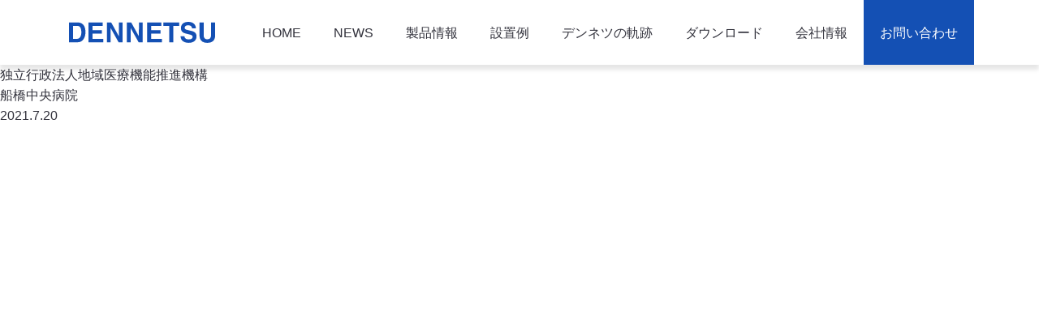

--- FILE ---
content_type: text/html; charset=UTF-8
request_url: https://www.dennetsu.com/case_kiyome_sanitize/%E7%8B%AC%E7%AB%8B%E8%A1%8C%E6%94%BF%E6%B3%95%E4%BA%BA-%E5%9C%B0%E5%9F%9F%E5%8C%BB%E7%99%82%E6%A9%9F%E8%83%BD%E6%8E%A8%E9%80%B2%E6%A9%9F%E6%A7%8B-%E8%88%B9%E6%A9%8B%E4%B8%AD%E5%A4%AE%E7%97%85%E9%99%A2/
body_size: 31069
content:
<!DOCTYPE html>
<html lang="ja">
    <head>
      <!-- Google Tag Manager -->
<script>(function(w,d,s,l,i){w[l]=w[l]||[];w[l].push({'gtm.start':
new Date().getTime(),event:'gtm.js'});var f=d.getElementsByTagName(s)[0],
j=d.createElement(s),dl=l!='dataLayer'?'&l='+l:'';j.async=true;j.src=
'https://www.googletagmanager.com/gtm.js?id='+i+dl;f.parentNode.insertBefore(j,f);
})(window,document,'script','dataLayer','GTM-TCXGXP9');</script>
<!-- End Google Tag Manager -->
<meta charset="UTF-8"/>
<meta name="viewport" content="width=device-width">
<meta name="format-detection" content="telephone=no">
<meta name="facebook-domain-verification" content="7esi0hd0v8jyrgb38c8w7vgv1g6u15" />
<link rel="icon" href="https://www.dennetsu.com/wp-content/themes/dennetsu/img/icons/favicon.ico">
<link rel="apple-touch-icon" sizes="180x180" href="https://www.dennetsu.com/wp-content/themes/dennetsu/img/icons/apple-touch-icon.png">
<meta name='robots' content='max-image-preview:large' />
<link rel='dns-prefetch' href='//fonts.googleapis.com' />

<!-- SEO SIMPLE PACK 3.2.1 -->
<title>独立行政法人地域医療機能推進機構船橋中央病院 | 株式会社デンネツ</title>
<meta name="robots" content="noindex">
<meta name="description" content="デンネツ殺菌ボックス「きよめ」クリアファイル除菌タイプが2021年7月、船橋中央病院に1台採用、設置されました。通常1台に1個附属のクリアファイル専用カゴは、除菌を効率的に行うためにもう1個追加され、合計2個納入いたしました。 ※独立行政法">
<link rel="canonical" href="https://www.dennetsu.com/case_kiyome_sanitize/%e7%8b%ac%e7%ab%8b%e8%a1%8c%e6%94%bf%e6%b3%95%e4%ba%ba-%e5%9c%b0%e5%9f%9f%e5%8c%bb%e7%99%82%e6%a9%9f%e8%83%bd%e6%8e%a8%e9%80%b2%e6%a9%9f%e6%a7%8b-%e8%88%b9%e6%a9%8b%e4%b8%ad%e5%a4%ae%e7%97%85%e9%99%a2/">
<meta property="og:locale" content="ja_JP">
<meta property="og:type" content="article">
<meta property="og:title" content="独立行政法人地域医療機能推進機構船橋中央病院 | 株式会社デンネツ">
<meta property="og:description" content="デンネツ殺菌ボックス「きよめ」クリアファイル除菌タイプが2021年7月、船橋中央病院に1台採用、設置されました。通常1台に1個附属のクリアファイル専用カゴは、除菌を効率的に行うためにもう1個追加され、合計2個納入いたしました。 ※独立行政法">
<meta property="og:url" content="https://www.dennetsu.com/case_kiyome_sanitize/%e7%8b%ac%e7%ab%8b%e8%a1%8c%e6%94%bf%e6%b3%95%e4%ba%ba-%e5%9c%b0%e5%9f%9f%e5%8c%bb%e7%99%82%e6%a9%9f%e8%83%bd%e6%8e%a8%e9%80%b2%e6%a9%9f%e6%a7%8b-%e8%88%b9%e6%a9%8b%e4%b8%ad%e5%a4%ae%e7%97%85%e9%99%a2/">
<meta property="og:site_name" content="株式会社デンネツ">
<meta name="twitter:card" content="summary_large_image">
<!-- / SEO SIMPLE PACK -->

<script type="text/javascript">
/* <![CDATA[ */
window._wpemojiSettings = {"baseUrl":"https:\/\/s.w.org\/images\/core\/emoji\/14.0.0\/72x72\/","ext":".png","svgUrl":"https:\/\/s.w.org\/images\/core\/emoji\/14.0.0\/svg\/","svgExt":".svg","source":{"concatemoji":"https:\/\/www.dennetsu.com\/wp-includes\/js\/wp-emoji-release.min.js?ver=6.4.7"}};
/*! This file is auto-generated */
!function(i,n){var o,s,e;function c(e){try{var t={supportTests:e,timestamp:(new Date).valueOf()};sessionStorage.setItem(o,JSON.stringify(t))}catch(e){}}function p(e,t,n){e.clearRect(0,0,e.canvas.width,e.canvas.height),e.fillText(t,0,0);var t=new Uint32Array(e.getImageData(0,0,e.canvas.width,e.canvas.height).data),r=(e.clearRect(0,0,e.canvas.width,e.canvas.height),e.fillText(n,0,0),new Uint32Array(e.getImageData(0,0,e.canvas.width,e.canvas.height).data));return t.every(function(e,t){return e===r[t]})}function u(e,t,n){switch(t){case"flag":return n(e,"\ud83c\udff3\ufe0f\u200d\u26a7\ufe0f","\ud83c\udff3\ufe0f\u200b\u26a7\ufe0f")?!1:!n(e,"\ud83c\uddfa\ud83c\uddf3","\ud83c\uddfa\u200b\ud83c\uddf3")&&!n(e,"\ud83c\udff4\udb40\udc67\udb40\udc62\udb40\udc65\udb40\udc6e\udb40\udc67\udb40\udc7f","\ud83c\udff4\u200b\udb40\udc67\u200b\udb40\udc62\u200b\udb40\udc65\u200b\udb40\udc6e\u200b\udb40\udc67\u200b\udb40\udc7f");case"emoji":return!n(e,"\ud83e\udef1\ud83c\udffb\u200d\ud83e\udef2\ud83c\udfff","\ud83e\udef1\ud83c\udffb\u200b\ud83e\udef2\ud83c\udfff")}return!1}function f(e,t,n){var r="undefined"!=typeof WorkerGlobalScope&&self instanceof WorkerGlobalScope?new OffscreenCanvas(300,150):i.createElement("canvas"),a=r.getContext("2d",{willReadFrequently:!0}),o=(a.textBaseline="top",a.font="600 32px Arial",{});return e.forEach(function(e){o[e]=t(a,e,n)}),o}function t(e){var t=i.createElement("script");t.src=e,t.defer=!0,i.head.appendChild(t)}"undefined"!=typeof Promise&&(o="wpEmojiSettingsSupports",s=["flag","emoji"],n.supports={everything:!0,everythingExceptFlag:!0},e=new Promise(function(e){i.addEventListener("DOMContentLoaded",e,{once:!0})}),new Promise(function(t){var n=function(){try{var e=JSON.parse(sessionStorage.getItem(o));if("object"==typeof e&&"number"==typeof e.timestamp&&(new Date).valueOf()<e.timestamp+604800&&"object"==typeof e.supportTests)return e.supportTests}catch(e){}return null}();if(!n){if("undefined"!=typeof Worker&&"undefined"!=typeof OffscreenCanvas&&"undefined"!=typeof URL&&URL.createObjectURL&&"undefined"!=typeof Blob)try{var e="postMessage("+f.toString()+"("+[JSON.stringify(s),u.toString(),p.toString()].join(",")+"));",r=new Blob([e],{type:"text/javascript"}),a=new Worker(URL.createObjectURL(r),{name:"wpTestEmojiSupports"});return void(a.onmessage=function(e){c(n=e.data),a.terminate(),t(n)})}catch(e){}c(n=f(s,u,p))}t(n)}).then(function(e){for(var t in e)n.supports[t]=e[t],n.supports.everything=n.supports.everything&&n.supports[t],"flag"!==t&&(n.supports.everythingExceptFlag=n.supports.everythingExceptFlag&&n.supports[t]);n.supports.everythingExceptFlag=n.supports.everythingExceptFlag&&!n.supports.flag,n.DOMReady=!1,n.readyCallback=function(){n.DOMReady=!0}}).then(function(){return e}).then(function(){var e;n.supports.everything||(n.readyCallback(),(e=n.source||{}).concatemoji?t(e.concatemoji):e.wpemoji&&e.twemoji&&(t(e.twemoji),t(e.wpemoji)))}))}((window,document),window._wpemojiSettings);
/* ]]> */
</script>
<style id='wp-emoji-styles-inline-css' type='text/css'>

	img.wp-smiley, img.emoji {
		display: inline !important;
		border: none !important;
		box-shadow: none !important;
		height: 1em !important;
		width: 1em !important;
		margin: 0 0.07em !important;
		vertical-align: -0.1em !important;
		background: none !important;
		padding: 0 !important;
	}
</style>
<link rel="stylesheet" id="wp-block-library-css" href="https://www.dennetsu.com/wp-includes/css/dist/block-library/style.min.css?ver=6.4.7" media="print" onload="this.media='all'">
<noscript><link rel='stylesheet' id='wp-block-library-css' href='https://www.dennetsu.com/wp-includes/css/dist/block-library/style.min.css?ver=6.4.7' media='all' /></noscript>
<style id='classic-theme-styles-inline-css' type='text/css'>
/*! This file is auto-generated */
.wp-block-button__link{color:#fff;background-color:#32373c;border-radius:9999px;box-shadow:none;text-decoration:none;padding:calc(.667em + 2px) calc(1.333em + 2px);font-size:1.125em}.wp-block-file__button{background:#32373c;color:#fff;text-decoration:none}
</style>
<style id='global-styles-inline-css' type='text/css'>
body{--wp--preset--color--black: #000000;--wp--preset--color--cyan-bluish-gray: #abb8c3;--wp--preset--color--white: #ffffff;--wp--preset--color--pale-pink: #f78da7;--wp--preset--color--vivid-red: #cf2e2e;--wp--preset--color--luminous-vivid-orange: #ff6900;--wp--preset--color--luminous-vivid-amber: #fcb900;--wp--preset--color--light-green-cyan: #7bdcb5;--wp--preset--color--vivid-green-cyan: #00d084;--wp--preset--color--pale-cyan-blue: #8ed1fc;--wp--preset--color--vivid-cyan-blue: #0693e3;--wp--preset--color--vivid-purple: #9b51e0;--wp--preset--gradient--vivid-cyan-blue-to-vivid-purple: linear-gradient(135deg,rgba(6,147,227,1) 0%,rgb(155,81,224) 100%);--wp--preset--gradient--light-green-cyan-to-vivid-green-cyan: linear-gradient(135deg,rgb(122,220,180) 0%,rgb(0,208,130) 100%);--wp--preset--gradient--luminous-vivid-amber-to-luminous-vivid-orange: linear-gradient(135deg,rgba(252,185,0,1) 0%,rgba(255,105,0,1) 100%);--wp--preset--gradient--luminous-vivid-orange-to-vivid-red: linear-gradient(135deg,rgba(255,105,0,1) 0%,rgb(207,46,46) 100%);--wp--preset--gradient--very-light-gray-to-cyan-bluish-gray: linear-gradient(135deg,rgb(238,238,238) 0%,rgb(169,184,195) 100%);--wp--preset--gradient--cool-to-warm-spectrum: linear-gradient(135deg,rgb(74,234,220) 0%,rgb(151,120,209) 20%,rgb(207,42,186) 40%,rgb(238,44,130) 60%,rgb(251,105,98) 80%,rgb(254,248,76) 100%);--wp--preset--gradient--blush-light-purple: linear-gradient(135deg,rgb(255,206,236) 0%,rgb(152,150,240) 100%);--wp--preset--gradient--blush-bordeaux: linear-gradient(135deg,rgb(254,205,165) 0%,rgb(254,45,45) 50%,rgb(107,0,62) 100%);--wp--preset--gradient--luminous-dusk: linear-gradient(135deg,rgb(255,203,112) 0%,rgb(199,81,192) 50%,rgb(65,88,208) 100%);--wp--preset--gradient--pale-ocean: linear-gradient(135deg,rgb(255,245,203) 0%,rgb(182,227,212) 50%,rgb(51,167,181) 100%);--wp--preset--gradient--electric-grass: linear-gradient(135deg,rgb(202,248,128) 0%,rgb(113,206,126) 100%);--wp--preset--gradient--midnight: linear-gradient(135deg,rgb(2,3,129) 0%,rgb(40,116,252) 100%);--wp--preset--font-size--small: 13px;--wp--preset--font-size--medium: 20px;--wp--preset--font-size--large: 36px;--wp--preset--font-size--x-large: 42px;--wp--preset--spacing--20: 0.44rem;--wp--preset--spacing--30: 0.67rem;--wp--preset--spacing--40: 1rem;--wp--preset--spacing--50: 1.5rem;--wp--preset--spacing--60: 2.25rem;--wp--preset--spacing--70: 3.38rem;--wp--preset--spacing--80: 5.06rem;--wp--preset--shadow--natural: 6px 6px 9px rgba(0, 0, 0, 0.2);--wp--preset--shadow--deep: 12px 12px 50px rgba(0, 0, 0, 0.4);--wp--preset--shadow--sharp: 6px 6px 0px rgba(0, 0, 0, 0.2);--wp--preset--shadow--outlined: 6px 6px 0px -3px rgba(255, 255, 255, 1), 6px 6px rgba(0, 0, 0, 1);--wp--preset--shadow--crisp: 6px 6px 0px rgba(0, 0, 0, 1);}:where(.is-layout-flex){gap: 0.5em;}:where(.is-layout-grid){gap: 0.5em;}body .is-layout-flow > .alignleft{float: left;margin-inline-start: 0;margin-inline-end: 2em;}body .is-layout-flow > .alignright{float: right;margin-inline-start: 2em;margin-inline-end: 0;}body .is-layout-flow > .aligncenter{margin-left: auto !important;margin-right: auto !important;}body .is-layout-constrained > .alignleft{float: left;margin-inline-start: 0;margin-inline-end: 2em;}body .is-layout-constrained > .alignright{float: right;margin-inline-start: 2em;margin-inline-end: 0;}body .is-layout-constrained > .aligncenter{margin-left: auto !important;margin-right: auto !important;}body .is-layout-constrained > :where(:not(.alignleft):not(.alignright):not(.alignfull)){max-width: var(--wp--style--global--content-size);margin-left: auto !important;margin-right: auto !important;}body .is-layout-constrained > .alignwide{max-width: var(--wp--style--global--wide-size);}body .is-layout-flex{display: flex;}body .is-layout-flex{flex-wrap: wrap;align-items: center;}body .is-layout-flex > *{margin: 0;}body .is-layout-grid{display: grid;}body .is-layout-grid > *{margin: 0;}:where(.wp-block-columns.is-layout-flex){gap: 2em;}:where(.wp-block-columns.is-layout-grid){gap: 2em;}:where(.wp-block-post-template.is-layout-flex){gap: 1.25em;}:where(.wp-block-post-template.is-layout-grid){gap: 1.25em;}.has-black-color{color: var(--wp--preset--color--black) !important;}.has-cyan-bluish-gray-color{color: var(--wp--preset--color--cyan-bluish-gray) !important;}.has-white-color{color: var(--wp--preset--color--white) !important;}.has-pale-pink-color{color: var(--wp--preset--color--pale-pink) !important;}.has-vivid-red-color{color: var(--wp--preset--color--vivid-red) !important;}.has-luminous-vivid-orange-color{color: var(--wp--preset--color--luminous-vivid-orange) !important;}.has-luminous-vivid-amber-color{color: var(--wp--preset--color--luminous-vivid-amber) !important;}.has-light-green-cyan-color{color: var(--wp--preset--color--light-green-cyan) !important;}.has-vivid-green-cyan-color{color: var(--wp--preset--color--vivid-green-cyan) !important;}.has-pale-cyan-blue-color{color: var(--wp--preset--color--pale-cyan-blue) !important;}.has-vivid-cyan-blue-color{color: var(--wp--preset--color--vivid-cyan-blue) !important;}.has-vivid-purple-color{color: var(--wp--preset--color--vivid-purple) !important;}.has-black-background-color{background-color: var(--wp--preset--color--black) !important;}.has-cyan-bluish-gray-background-color{background-color: var(--wp--preset--color--cyan-bluish-gray) !important;}.has-white-background-color{background-color: var(--wp--preset--color--white) !important;}.has-pale-pink-background-color{background-color: var(--wp--preset--color--pale-pink) !important;}.has-vivid-red-background-color{background-color: var(--wp--preset--color--vivid-red) !important;}.has-luminous-vivid-orange-background-color{background-color: var(--wp--preset--color--luminous-vivid-orange) !important;}.has-luminous-vivid-amber-background-color{background-color: var(--wp--preset--color--luminous-vivid-amber) !important;}.has-light-green-cyan-background-color{background-color: var(--wp--preset--color--light-green-cyan) !important;}.has-vivid-green-cyan-background-color{background-color: var(--wp--preset--color--vivid-green-cyan) !important;}.has-pale-cyan-blue-background-color{background-color: var(--wp--preset--color--pale-cyan-blue) !important;}.has-vivid-cyan-blue-background-color{background-color: var(--wp--preset--color--vivid-cyan-blue) !important;}.has-vivid-purple-background-color{background-color: var(--wp--preset--color--vivid-purple) !important;}.has-black-border-color{border-color: var(--wp--preset--color--black) !important;}.has-cyan-bluish-gray-border-color{border-color: var(--wp--preset--color--cyan-bluish-gray) !important;}.has-white-border-color{border-color: var(--wp--preset--color--white) !important;}.has-pale-pink-border-color{border-color: var(--wp--preset--color--pale-pink) !important;}.has-vivid-red-border-color{border-color: var(--wp--preset--color--vivid-red) !important;}.has-luminous-vivid-orange-border-color{border-color: var(--wp--preset--color--luminous-vivid-orange) !important;}.has-luminous-vivid-amber-border-color{border-color: var(--wp--preset--color--luminous-vivid-amber) !important;}.has-light-green-cyan-border-color{border-color: var(--wp--preset--color--light-green-cyan) !important;}.has-vivid-green-cyan-border-color{border-color: var(--wp--preset--color--vivid-green-cyan) !important;}.has-pale-cyan-blue-border-color{border-color: var(--wp--preset--color--pale-cyan-blue) !important;}.has-vivid-cyan-blue-border-color{border-color: var(--wp--preset--color--vivid-cyan-blue) !important;}.has-vivid-purple-border-color{border-color: var(--wp--preset--color--vivid-purple) !important;}.has-vivid-cyan-blue-to-vivid-purple-gradient-background{background: var(--wp--preset--gradient--vivid-cyan-blue-to-vivid-purple) !important;}.has-light-green-cyan-to-vivid-green-cyan-gradient-background{background: var(--wp--preset--gradient--light-green-cyan-to-vivid-green-cyan) !important;}.has-luminous-vivid-amber-to-luminous-vivid-orange-gradient-background{background: var(--wp--preset--gradient--luminous-vivid-amber-to-luminous-vivid-orange) !important;}.has-luminous-vivid-orange-to-vivid-red-gradient-background{background: var(--wp--preset--gradient--luminous-vivid-orange-to-vivid-red) !important;}.has-very-light-gray-to-cyan-bluish-gray-gradient-background{background: var(--wp--preset--gradient--very-light-gray-to-cyan-bluish-gray) !important;}.has-cool-to-warm-spectrum-gradient-background{background: var(--wp--preset--gradient--cool-to-warm-spectrum) !important;}.has-blush-light-purple-gradient-background{background: var(--wp--preset--gradient--blush-light-purple) !important;}.has-blush-bordeaux-gradient-background{background: var(--wp--preset--gradient--blush-bordeaux) !important;}.has-luminous-dusk-gradient-background{background: var(--wp--preset--gradient--luminous-dusk) !important;}.has-pale-ocean-gradient-background{background: var(--wp--preset--gradient--pale-ocean) !important;}.has-electric-grass-gradient-background{background: var(--wp--preset--gradient--electric-grass) !important;}.has-midnight-gradient-background{background: var(--wp--preset--gradient--midnight) !important;}.has-small-font-size{font-size: var(--wp--preset--font-size--small) !important;}.has-medium-font-size{font-size: var(--wp--preset--font-size--medium) !important;}.has-large-font-size{font-size: var(--wp--preset--font-size--large) !important;}.has-x-large-font-size{font-size: var(--wp--preset--font-size--x-large) !important;}
.wp-block-navigation a:where(:not(.wp-element-button)){color: inherit;}
:where(.wp-block-post-template.is-layout-flex){gap: 1.25em;}:where(.wp-block-post-template.is-layout-grid){gap: 1.25em;}
:where(.wp-block-columns.is-layout-flex){gap: 2em;}:where(.wp-block-columns.is-layout-grid){gap: 2em;}
.wp-block-pullquote{font-size: 1.5em;line-height: 1.6;}
</style>
<link rel='stylesheet' id='theme-css' href='https://www.dennetsu.com/wp-content/themes/dennetsu/style.css?ver=6.4.7' media='all' />
<link rel='stylesheet' id='reset-css' href='https://www.dennetsu.com/wp-content/themes/dennetsu/css/reset.min.css?ver=6.4.7' media='all' />
<link rel='stylesheet' id='custom-css' href='https://www.dennetsu.com/wp-content/themes/dennetsu/css/style.css?ver=6.4.7' media='all' />
<link rel='stylesheet' id='font-noto-css' href='https://fonts.googleapis.com/css2?family=Noto+Sans+JP%3Awght%40400%3B900&#038;display=swap&#038;ver=6.4.7' media='all' />
<link rel='stylesheet' id='aurora-heatmap-css' href='https://www.dennetsu.com/wp-content/plugins/aurora-heatmap/style.css?ver=1.7.1' media='all' />
<script type="text/javascript" src="https://www.dennetsu.com/wp-includes/js/jquery/jquery.min.js?ver=3.7.1" id="jquery-core-js"></script>
<script src="https://www.dennetsu.com/wp-includes/js/jquery/jquery-migrate.min.js?ver=3.4.1" defer></script><script type="text/javascript" src="https://www.dennetsu.com/wp-content/themes/dennetsu/js/delighters.min.js?ver=6.4.7" id="delighters-js"></script>
<script src="https://www.dennetsu.com/wp-content/themes/dennetsu/js/scripts.js?ver=6.4.7" defer></script><script type="text/javascript" id="aurora-heatmap-js-extra">
/* <![CDATA[ */
var aurora_heatmap = {"_mode":"reporter","ajax_url":"https:\/\/www.dennetsu.com\/wp-admin\/admin-ajax.php","action":"aurora_heatmap","reports":"click_pc,click_mobile","debug":"0","ajax_delay_time":"3000","ajax_interval":"10","ajax_bulk":null};
/* ]]> */
</script>
<script type="text/javascript" src="https://www.dennetsu.com/wp-content/plugins/aurora-heatmap/js/aurora-heatmap.min.js?ver=1.7.1" id="aurora-heatmap-js"></script>
<link rel="https://api.w.org/" href="https://www.dennetsu.com/wp-json/" /><link rel="alternate" type="application/json" href="https://www.dennetsu.com/wp-json/wp/v2/case_kiyome_sanitize/3740" /><link rel="alternate" type="application/json+oembed" href="https://www.dennetsu.com/wp-json/oembed/1.0/embed?url=https%3A%2F%2Fwww.dennetsu.com%2Fcase_kiyome_sanitize%2F%25e7%258b%25ac%25e7%25ab%258b%25e8%25a1%258c%25e6%2594%25bf%25e6%25b3%2595%25e4%25ba%25ba-%25e5%259c%25b0%25e5%259f%259f%25e5%258c%25bb%25e7%2599%2582%25e6%25a9%259f%25e8%2583%25bd%25e6%258e%25a8%25e9%2580%25b2%25e6%25a9%259f%25e6%25a7%258b-%25e8%2588%25b9%25e6%25a9%258b%25e4%25b8%25ad%25e5%25a4%25ae%25e7%2597%2585%25e9%2599%25a2%2F" />
<link rel="alternate" type="text/xml+oembed" href="https://www.dennetsu.com/wp-json/oembed/1.0/embed?url=https%3A%2F%2Fwww.dennetsu.com%2Fcase_kiyome_sanitize%2F%25e7%258b%25ac%25e7%25ab%258b%25e8%25a1%258c%25e6%2594%25bf%25e6%25b3%2595%25e4%25ba%25ba-%25e5%259c%25b0%25e5%259f%259f%25e5%258c%25bb%25e7%2599%2582%25e6%25a9%259f%25e8%2583%25bd%25e6%258e%25a8%25e9%2580%25b2%25e6%25a9%259f%25e6%25a7%258b-%25e8%2588%25b9%25e6%25a9%258b%25e4%25b8%25ad%25e5%25a4%25ae%25e7%2597%2585%25e9%2599%25a2%2F&#038;format=xml" />
<link rel="alternate" type="application/rss+xml" title="株式会社デンネツ" href="https://www.dennetsu.com/feed/">
    </head>

    <body>
        <!-- Google Tag Manager (noscript) -->
          <noscript><iframe src="https://www.googletagmanager.com/ns.html?id=GTM-TCXGXP9"
          height="0" width="0" style="display:none;visibility:hidden"></iframe></noscript>
          <!-- End Google Tag Manager (noscript) -->
        <div id="wrap">
            <header  id="header">
                <button id="gnav_btn" type="button"><span class="line"></span><span class="line"></span><span class="line"></span></button>
                <div class="container_wide">
                    <div class="logo">
                            <a href="https://www.dennetsu.com">
                                <img src="https://www.dennetsu.com/wp-content/themes/dennetsu/img/common/header_logo.svg" alt="DENNETSU">
                            </a>
                    </div>
                <nav id="gnav">
                    <ul>
                        <li><a href="https://www.dennetsu.com/">HOME</a></li>
                        <!-- <li><a href="/news/">NEWS</a></li> -->
                        <li class="has_sub"><a href="https://www.dennetsu.com/news/">NEWS</a>
                                <div class="subnav">
                                        <div class="container_wide">
                                        <ul class="subnav_imglink news">
                                                <li><a href="https://www.dennetsu.com/news/"><img src="https://www.dennetsu.com/wp-content/themes/dennetsu/img/common/gnav_product_img_07.jpg" alt="">
                                                <p>NEWS & TOPICS</p></a></li>
                                                <li><a href="https://www.dennetsu.com/blog/"><img src="https://www.dennetsu.com/wp-content/themes/dennetsu/img/common/gnav_product_img_08.jpg" alt="">
                                                <p>除菌関連・感染症対策の<br>豆知識・雑学BLOG</p></a></li>
                                        </ul>
                                        </div>
                                </div>
                        </li>
                        <li class="has_sub"><a href="https://www.dennetsu.com/airtowel/">製品情報</a>
                            <div class="subnav">
                                <div class="container_wide">
                                    <ul class="subnav_imglink">
                                        <li><a href="https://www.dennetsu.com/airtowel/"><img src="https://www.dennetsu.com/wp-content/themes/dennetsu/img/common/gnav_product_img_01.jpg" alt="">
                                                <p>デンネツ殺菌エアータオル</p></a></li>
                                        <li><a href="https://www.dennetsu.com/cocochi/"><img src="https://www.dennetsu.com/wp-content/themes/dennetsu/img/common/gnav_product_img_02.jpg" alt="">
                                                <p>デンネツ殺菌ブッククリーン<br>COCOCHI</p></a></li>
                                        <li><a href="https://www.dennetsu.com/kiyome-standard/"><img src="https://www.dennetsu.com/wp-content/themes/dennetsu/img/common/gnav_product_img_03.jpg" alt="">
                                                <p>デンネツ殺菌ボックスKIYOME<br>スタンダードタイプ</p></a></li>
                                        <li><a href="https://www.dennetsu.com/kiyome-sanitize/"><img src="https://www.dennetsu.com/wp-content/themes/dennetsu/img/common/gnav_product_img_04.jpg" alt="">
                                                <p>デンネツ殺菌ボックスKIYOME<br>クリアファイル除菌タイプ</p></a></li>
                                        <li><a href="https://www.dennetsu.com/kiyome-book/"><img src="https://www.dennetsu.com/wp-content/themes/dennetsu/img/common/gnav_product_img_05.jpg" alt="">
                                                <p>デンネツ殺菌ボックスKIYOME<br>書籍除菌タイプ</p></a></li>
                                        <li><a href="https://www.dennetsu.com/ionsupply/"><img src="https://www.dennetsu.com/wp-content/themes/dennetsu/img/common/gnav_product_img_06.jpg" alt="">
                                                <p>ダウンライト型脱臭除菌装置<br>Ion Supply</p></a></li>
                                    </ul>
                                </div>
                            </div>
                        </li>
                        <li class="has_sub"><a href="https://www.dennetsu.com/cat_case_airtowel/hospital/">設置例</a>
                            <div class="subnav">
                                <div class="container_wide subnav_textlink_wrap">
                                    <p class="subnav_textlink_ttl"><img src="https://www.dennetsu.com/wp-content/themes/dennetsu/img/common/gnav_example_ttl.jpg" alt="設置例"></p>
                                    <ul class="subnav_textlink">
                                        <li><a href="https://www.dennetsu.com/cat_case_airtowel/hospital/">
                                                <p>デンネツ殺菌エアータオル</p></a></li>
                                        <li><a href="https://www.dennetsu.com/cat_case_cocochi/public-and-private/">
                                                <p>デンネツ殺菌ブッククリーンCOCOCHI</p></a></li>
                                        <li><a href="https://www.dennetsu.com/cat_case_kiyome_standard/office/">
                                                <p>デンネツ殺菌ボックスKIYOME<br>スタンダードタイプ</p></a></li>
                                        <li><a href="https://www.dennetsu.com/cat_case_kiyome_sanitize/hospital/">
                                                <p>デンネツ殺菌ボックスKIYOME<br>クリアファイル除菌タイプ</p></a></li>
                                        <li><a href="https://www.dennetsu.com/cat_case_kiyome_book/hospital/">
                                                <p>デンネツ殺菌ボックスKIYOME<br>書籍除菌タイプ</p></a></li>
                                        <li><a href="https://www.dennetsu.com/cat_case_ionsupply/hospital/">
                                                <p>ダウンライト型脱臭除菌装置<br>Ion Supply</p></a></li>
                                    </ul>
                                </div>
                            </div>
                        </li>
                        <li><a href="https://www.dennetsu.com/history/">デンネツの軌跡</a></li>
                        <li class="has_sub"><a href="https://www.dennetsu.com/airtowel/download/">ダウンロード</a>
                            <div class="subnav">
                                <div class="container_wide subnav_textlink_wrap">
                                    <p class="subnav_textlink_ttl"><img src="https://www.dennetsu.com/wp-content/themes/dennetsu/img/common/gnav_download_ttl.jpg" alt="カタログ・図面 ダウンロード"></p>
                                    <ul class="subnav_textlink">
                                        <li><a href="https://www.dennetsu.com/airtowel/download/">
                                                <p>デンネツ殺菌エアータオル</p></a></li>
                                        <li><a href="https://www.dennetsu.com/cocochi/download/">
                                                <p>デンネツ殺菌ブッククリーンCOCOCHI</p></a></li>
                                        <li><a href="https://www.dennetsu.com/kiyome-standard/download/">
                                                <p>デンネツ殺菌ボックスKIYOME<br>スタンダードタイプ</p></a></li>
                                        <li><a href="https://www.dennetsu.com/kiyome-sanitize/download/">
                                                <p>デンネツ殺菌ボックスKIYOME<br>クリアファイル除菌タイプ</p></a></li>
                                        <li><a href="https://www.dennetsu.com/kiyome-book/download/">
                                                <p>デンネツ殺菌ボックスKIYOME<br>書籍除菌タイプ</p></a></li>
                                        <li><a href="https://www.dennetsu.com/ionsupply/download/">
                                                <p>ダウンライト型脱臭除菌装置<br>Ion Supply</p></a></li>
                                    </ul>
                                </div>
                            </div>
                        </li>
                        <li class="has_sub"><a href="https://www.dennetsu.com/company/">会社情報</a>
                            <div class="subnav">
                                <div class="container_wide subnav_textlink_wrap">
                                    <p class="subnav_textlink_ttl"><img src="https://www.dennetsu.com/wp-content/themes/dennetsu/img/common/gnav_company_ttl.jpg" alt="会社概要"></p>
                                    <ul class="subnav_textlink">
                                        <li><a href="https://www.dennetsu.com/company/policy/">
                                                <p>理念</p></a></li>
                                        <li><a href="https://www.dennetsu.com/company/">
                                                <p>会社概要</p></a></li>
                                        <li><a href="https://www.dennetsu.com/company/policy/#company_policy">
                                                <p>開発ポリシー</p></a></li>
                                        <li><a href="https://www.dennetsu.com/company/flow/">
                                                <p>製品のお取引の流れ</p></a></li>
                                        <li><a href="https://www.dennetsu.com/company/compare/">
                                                <p>感染症対策製品の性能比較一覧</p></a></li>
                                    </ul>
                                </div>
                            </div>
                        </li>
                        <li><a href="https://www.dennetsu.com/contact/" class="accent">お問い合わせ</a></li>
                    </ul>
                </nav>
        </div>
    </header>
  <main>
              <h2>独立行政法人地域医療機能推進機構<br>船橋中央病院</h2>
        <p class="date">2021.7.20</p>
        <ul class="category_list">
            

--- FILE ---
content_type: text/css
request_url: https://www.dennetsu.com/wp-content/themes/dennetsu/css/style.css?ver=6.4.7
body_size: 133365
content:
@charset "UTF-8";
@media (min-width: 768px) {
  .hidden-pc {
    display: none;
  }
}
@media (max-width: 767px) {
  .hidden-sp {
    display: none;
  }
}
.txtL {
  text-align: left !important;
}

.txtC {
  text-align: center !important;
}

.txtR {
  text-align: right !important;
}

.mb5 {
  margin-bottom: 5px !important;
}

.mb10 {
  margin-bottom: 10px !important;
}

.mb15 {
  margin-bottom: 15px !important;
}

.mb20 {
  margin-bottom: 20px !important;
}

.mb25 {
  margin-bottom: 25px !important;
}

.mb30 {
  margin-bottom: 30px !important;
}

.mb35 {
  margin-bottom: 35px !important;
}

.mb40 {
  margin-bottom: 40px !important;
}

.mb45 {
  margin-bottom: 45px !important;
}

.mb50 {
  margin-bottom: 50px !important;
}

.mb60 {
  margin-bottom: 60px !important;
}

.mb70 {
  margin-bottom: 70px !important;
}

.mb80 {
  margin-bottom: 80px !important;
}

.mt5 {
  margin-top: 5px !important;
}

.mt10 {
  margin-top: 10px !important;
}

.mt15 {
  margin-top: 15px !important;
}

.mt20 {
  margin-top: 20px !important;
}

.mt25 {
  margin-top: 25px !important;
}

.mt30 {
  margin-top: 30px !important;
}

.mt40 {
  margin-top: 40px !important;
}

.mt50 {
  margin-top: 50px !important;
}

.cf::after, .clearfix::after {
  content: "";
  display: table;
  clear: both;
}

img {
  max-width: 100%;
  height: auto;
  vertical-align: bottom;
}

table {
  width: 100%;
}
@media (max-width: 767px) {
  table.table_collapse {
    display: block;
  }
  table.table_collapse tbody,
  table.table_collapse tr,
  table.table_collapse th,
  table.table_collapse td {
    width: 100% !important;
    display: block;
    box-sizing: border-box;
  }
}

a {
  text-decoration: none;
  color: inherit;
}
a > img,
a > picture {
  transition: 0.2s;
}
a:hover > img,
a:hover > picture {
  opacity: 0.8;
}

sub {
  font-size: 0.5em;
}

sup {
  font-size: 0.5em;
  vertical-align: super;
}

.txt_red {
  color: #BC121A;
}

.txt_blue {
  color: #1450B4;
}

.txt_link {
  color: #BC121A;
  text-decoration: underline;
}

.txt_bold {
  font-weight: bold;
}

.ttl_page {
  border-bottom: solid 1px #32323c;
  font-size: 3.4rem;
  font-weight: bold;
  margin-bottom: 40px;
}
@media (max-width: 767px) {
  .ttl_page {
    font-size: 2.6rem;
    margin-bottom: 30px;
  }
}

.ttl_main {
  font-weight: bold;
  font-size: 3.4rem;
  margin-bottom: 25px;
}
.ttl_main .txt_small {
  font-size: 1.6rem;
}
@media (max-width: 767px) {
  .ttl_main {
    font-size: 2.6rem;
  }
  .ttl_main .txt_small {
    font-size: 1.4rem;
  }
}

.ttl_band {
  font-size: 2.4rem;
  font-weight: bold;
  background: #32323c;
  color: #FFF;
  text-align: center;
  margin-top: 40px;
  margin-bottom: 35px;
}
.ttl_band:first-child {
  margin-top: 0;
}
@media (max-width: 767px) {
  .ttl_band {
    font-size: 2rem;
    margin-top: 30px;
    margin-bottom: 20px;
  }
}

.ttl_numbering {
  font-weight: bold;
  font-size: 3.4rem;
  padding: 5px 0 5px 70px;
  margin-bottom: 25px;
  position: relative;
}
.ttl_numbering .num {
  position: absolute;
  left: 0;
  top: 0;
}
.ttl_numbering .caption {
  font-size: 1.8rem;
}
.ttl_numbering .sub {
  font-size: 3rem;
}
@media (max-width: 767px) {
  .ttl_numbering {
    font-size: 2.6rem;
    padding: 0 0 0 40px;
  }
  .ttl_numbering .num {
    width: 35px;
  }
}

.ttl_border_blue {
  font-size: 1.6rem;
  font-weight: bold;
  display: flex;
  justify-content: flex-start;
  line-height: 1.2;
  margin-top: 30px;
  margin-bottom: 5px;
}
.ttl_border_blue:before {
  content: "";
  width: 6px;
  height: 20px;
  background: #1450B4;
  border-radius: 1px;
  margin-right: 5px;
}

.ttl_small {
  font-size: 2rem;
  font-weight: bold;
  background: url("../img/common/icon_ttl_small.png") no-repeat 0 7px;
  padding-left: 20px;
  margin-top: 15px;
  margin-bottom: 10px;
}
.ttl_small .time {
  display: block;
  font-size: 1.6rem;
}
@media (max-width: 767px) {
  .ttl_small {
    font-size: 1.6rem;
  }
}

.ttl_small_blue {
  font-weight: bold;
  padding-left: 20px;
  margin-top: 15px;
  margin-bottom: 10px;
  background: url("../img/common/icon_ttl_small_blue.png") no-repeat 0 5px;
}

.ttl_number_blue {
  font-weight: bold;
  margin-top: 15px;
  margin-bottom: 5px;
}
.ttl_number_blue .num {
  background: #1450B4;
  color: #fff;
  display: inline-block;
  line-height: 1;
  margin-right: 5px;
  padding: 2px 0 0 0;
  width: 1em;
  text-align: center;
}

.ttl_parentheses {
  font-size: 1.8rem;
  font-weight: bold;
  text-align: left;
  margin-bottom: 25px;
}
.ttl_parentheses::before {
  content: "【";
}
.ttl_parentheses::after {
  content: "】";
}
@media (max-width: 767px) {
  .ttl_parentheses {
    margin: 10px 0;
  }
}

.section {
  padding: 30px 0 60px;
}
@media (max-width: 767px) {
  .section {
    padding: 30px 0 40px;
  }
}

.section_top {
  padding-bottom: 0;
}

.section_last {
  padding: 30px 0 120px;
}
@media (max-width: 767px) {
  .section_last {
    padding: 15px 0 60px;
  }
}

.bg_gray {
  background: #F6F8FA;
}

.bg_black {
  background: #1E142D;
}

.bg_blue {
  background: #e2f7fa;
}

.bg_yellow {
  background: #fff7d9;
}

.bg_green {
  background: #eef7e3;
}

.gradationbox_right {
  background: linear-gradient(90deg, #d1d1d1, #ffffff);
  padding: 30px 20px;
}
@media (max-width: 767px) {
  .gradationbox_right {
    padding: 20px 10px;
  }
}

.gradationbox_left {
  background: linear-gradient(90deg, #ffffff, #d1d1d1);
  padding: 30px 20px;
}
@media (max-width: 767px) {
  .gradationbox_left {
    padding: 20px 10px;
  }
}

.gradationbox_white {
  background: #fff;
  padding: 30px 20px;
}
@media (max-width: 767px) {
  .gradationbox_white {
    padding: 20px 10px;
  }
}

.gradationbox_img_on_bottom {
  padding-bottom: 0;
}

.btn {
  display: inline-block;
  font-weight: bold;
  border-radius: 4px;
  padding: 8px 30px 8px 20px;
  transition: 0.2s;
  font-size: 1.6rem;
  text-align: center;
  box-sizing: border-box;
  max-width: 100%;
}
@media (max-width: 767px) {
  .btn {
    font-size: 1.4rem;
  }
}

.btn_white {
  background: #FFF url("../img/common/icon_btn_arrow.svg") no-repeat right 20px center;
  border: solid 1px #1450B4;
  color: #1450B4;
  width: 230px;
}
.btn_white:hover {
  background: #1450B4 url("../img/common/icon_btn_arrow_on.svg") no-repeat right 20px center;
  color: #FFF;
}

.btn_white_red {
  background: #FFF;
  border: solid 1px #BC121A;
  color: #BC121A;
  width: 230px;
  border-radius: 0;
}
.btn_white_red:hover {
  background: #BC121A;
  color: #FFF;
}

.btn_blue {
  background: #1450B4 url("../img/common/icon_btn_arrow_on.svg") no-repeat right 20px center;
  border: solid 1px #1450B4;
  color: #FFF;
  width: 230px;
}
.btn_blue:hover {
  opacity: 0.5;
}

.btn_pink {
  background: #FF787A url("../img/common/icon_btn_arrow_on.svg") no-repeat 92% center;
  border: solid 1px #FF787A;
  color: #FFF;
}
.btn_pink:hover {
  opacity: 0.5;
}

.btn_indigo {
  background: #0A328C url("../img/common/icon_btn_arrow_on.svg") no-repeat right 20px center;
  border: solid 1px #0A328C;
  color: #FFF;
  width: 230px;
}
.btn_indigo:hover {
  opacity: 0.5;
}

.btn_yellow {
  font-size: 2rem;
  background: #faba00 url("../img/common/icon_btn_arrow_black.svg") no-repeat right 20px center;
}
.btn_yellow:hover {
  color: #fff;
  background-color: #0a328c;
  background-image: url("../img/common/icon_btn_arrow_on.svg");
}

.btn_md {
  width: 250px;
  padding: 11px 30px 11px 20px;
}
@media (max-width: 767px) {
  .btn_md {
    width: 200px;
  }
}

.btn_lg {
  width: 300px;
}
@media (max-width: 767px) {
  .btn_lg {
    width: 250px;
  }
}

.btn_xl {
  width: 460px;
}
@media (max-width: 767px) {
  .btn_xl {
    width: 400px;
  }
}

.table_caption {
  text-align: right;
}
.table_caption:before {
  content: "※";
}

.table_bg_monochrome thead {
  background: #0F1429;
}
.table_bg_monochrome thead tr {
  font-weight: bold;
}
.table_bg_monochrome thead tr:last-child {
  background: #32323C;
}
.table_bg_monochrome thead th {
  vertical-align: middle;
  border: solid 1px #FFF;
  color: #FFF;
  padding: 10px;
}
.table_bg_monochrome thead .bg_white {
  background: #FFF;
}
.table_bg_monochrome tbody tr {
  border-bottom: solid 1px #787878;
}
.table_bg_monochrome tbody tr td:last-child {
  border-right: 0;
}
.table_bg_monochrome tbody th {
  width: 250px;
  background: #F6F8FA;
  text-align: left;
  padding: 10px;
  box-sizing: border-box;
}
.table_bg_monochrome tbody td {
  text-align: center;
  border-right: solid 1px #787878;
  padding: 10px;
}
@media (max-width: 767px) {
  .table_bg_monochrome tbody th {
    width: 150px;
  }
}

.list_disc_blue {
  font-size: 1.9rem;
}
.list_disc_blue li:before {
  display: inline-block;
  vertical-align: middle;
  content: "";
  width: 1em;
  height: 1em;
  background: #1450B4;
  border-radius: 50%;
  margin-right: 8px;
}

#eyecatch {
  margin: auto;
  position: relative;
  font-size: 3.6rem;
  font-weight: bold;
  line-height: 1.2;
  overflow: hidden;
}
#eyecatch .eyecatch_inner {
  width: 1200px;
  margin: auto;
}
#eyecatch .eyecatch_inner img {
  max-width: none;
  max-width: initial;
  width: 1920px;
  margin: 0 -360px;
}
#eyecatch .eyecatch_txt {
  position: absolute;
  top: 50%;
  right: 0;
  left: 0;
  color: #FFF;
  transform: translateY(-50%);
}
#eyecatch h1 {
  display: inline-block;
  line-height: 1.5;
}
#eyecatch .eyecatch_logo {
  padding: 10px 0 0;
  display: block;
}
#eyecatch .eyecatch_subtitle {
  display: block;
  font-size: 2.4rem;
  border-top: solid 1px #FFF;
  padding: 10px 0;
  margin: 10px 0 10px;
}
#eyecatch .eyecatch_subtitle.long {
  min-width: 444px;
}
@media (max-width: 767px) {
  #eyecatch {
    width: auto;
    font-size: 1.7rem;
  }
  #eyecatch .eyecatch_inner {
    width: 100%;
    margin: auto;
  }
  #eyecatch .eyecatch_inner img {
    width: 100%;
    margin: 0;
  }
  #eyecatch .eyecatch_logo {
    padding: 5px 0;
  }
  #eyecatch .eyecatch_logo img {
    height: 30px;
    width: auto;
  }
  #eyecatch .eyecatch_subtitle {
    font-size: 1.2rem;
    padding: 5px 0;
    margin-bottom: 0;
    margin-top: 5px;
  }
  #eyecatch .eyecatch_subtitle.long {
    min-width: 100%;
  }
}

#breadcrumbs {
  margin: 40px 0 0;
  font-size: 1rem;
}
#breadcrumbs li {
  display: inline-block;
  line-height: 1;
}
#breadcrumbs li:before {
  content: "＞";
  display: inline-block;
  vertical-align: top;
}
#breadcrumbs li:first-child:before {
  content: normal;
}
@media (max-width: 767px) {
  #breadcrumbs {
    margin-top: 20px;
  }
}

.pagination:empty {
  display: none;
}

.pagination {
  display: flex;
  justify-content: center;
}
.pagination .page-numbers {
  font-size: 1.4rem;
  width: 38px;
  height: 38px;
  border: solid 1px #C1C1C4;
  display: flex;
  justify-content: center;
  align-items: center;
  margin: 5px;
}
.pagination .page-numbers.current {
  border: solid 1px #B8CAE8;
  background: #B8CAE8;
}
.pagination .prev,
.pagination .next {
  border: none;
  width: 50px;
}
.pagination .prev:before, .pagination .prev:after,
.pagination .next:before,
.pagination .next:after {
  line-height: 1;
}
.pagination .prev:before {
  content: url("../img/common/icon_btn_arrow.svg");
  transform: rotate(180deg);
  margin-right: 10px;
}
.pagination .next:after {
  content: url("../img/common/icon_btn_arrow.svg");
  margin-left: 10px;
}

.row_imgtxt {
  display: flex;
  justify-content: space-between;
}
.row_imgtxt .img {
  flex-basis: 500px;
}
.row_imgtxt .img .ttl_small {
  margin-top: 0;
}
.row_imgtxt .txt {
  flex-basis: 460px;
}
@media (max-width: 767px) {
  .row_imgtxt {
    display: block;
  }
  .row_imgtxt .txt {
    margin-bottom: 20px;
  }
  .row_imgtxt .btn_wrap {
    text-align: center;
  }
}

.row_imgtxt_reverse {
  flex-direction: row-reverse;
}

.gradationbox_right .row_imgtxt .img,
.gradationbox_left .row_imgtxt .img {
  flex-basis: 460px;
}

@media (max-width: 767px) {
  .scroll_wrap {
    overflow-x: scroll;
    float: none;
  }
  .scroll_wrap:before, .scroll_wrap:after {
    content: "←スワイプで左右にスクロールできます→";
    font-size: 10px;
    color: #999;
  }
  .scroll_wrap > img {
    display: block;
    max-width: none;
    max-width: initial;
  }
  .scroll_wrap > table,
  .scroll_wrap > img {
    width: 640px;
  }
  .scroll_wrap::-webkit-scrollbar {
    height: 10px;
  }
  .scroll_wrap::-webkit-scrollbar-track {
    background: #F1F1F1;
    border-radius: 5px;
  }
  .scroll_wrap::-webkit-scrollbar-thumb {
    background: #BCBCBC;
    border-radius: 5px;
  }
}
@media (max-width: 767px) {
  .youtube_wrap {
    position: relative;
    width: 100%;
    padding-top: 56.25%;
  }
  .youtube_wrap iframe {
    position: absolute;
    top: 0;
    right: 0;
    width: 100% !important;
    height: 100% !important;
  }
}

html {
  font-size: 62.5%;
}

body {
  font-family: "Hiragino Kaku Gothic ProN", "Hiragino Sans", YuGothic, "Yu Gothic Medium", Meiryo, sans-serif;
  font-size: 1.6em;
  line-height: 1.6;
  color: #32323c;
}
@media (max-width: 767px) {
  body {
    font-size: 1.5em;
  }
}

.bold {
  font-family: "Hiragino Kaku Gothic ProN", "Hiragino Sans", YuGothic, "Yu Gothic", Meiryo, sans-serif;
  font-weight: bold;
}

#wrap {
  min-width: 1200px;
  margin: auto;
}
@media (max-width: 767px) {
  #wrap {
    width: 100%;
    min-width: auto;
    min-width: initial;
  }
}

.container {
  width: 1000px;
  margin: auto;
}
@media (max-width: 767px) {
  .container {
    width: 100%;
    box-sizing: border-box;
    padding: 0 10px;
  }
}

.container_wide {
  width: 1120px;
  margin: auto;
}
@media (max-width: 767px) {
  .container_wide {
    width: 100%;
    box-sizing: border-box;
    padding: 0 10px;
  }
}

button#gnav_btn {
  position: fixed;
  top: 2px;
  right: 10px;
  display: none;
  width: 44px;
  height: 44px;
  cursor: pointer;
  z-index: 100;
  background: #fff;
  border: none;
}
@media (max-width: 767px) {
  button#gnav_btn {
    display: block;
  }
}
button#gnav_btn .line {
  position: absolute;
  display: block;
  height: 4px;
  border-radius: 2px;
  width: 70%;
  left: 15%;
  background: #1E142D;
  transition: 0.3s;
}
button#gnav_btn .line:nth-child(1) {
  top: 23%;
}
button#gnav_btn .line:nth-child(2) {
  top: 48%;
  opacity: 1;
}
button#gnav_btn .line:nth-child(3) {
  top: 72%;
}
button#gnav_btn.open .line {
  transition: 0.2s;
}
button#gnav_btn.open .line:nth-child(1) {
  top: 48%;
  transform: rotate(45deg);
}
button#gnav_btn.open .line:nth-child(2) {
  display: none;
  opacity: 0;
}
button#gnav_btn.open .line:nth-child(3) {
  top: 48%;
  transform: rotate(-45deg);
}

header {
  position: fixed;
  background: white;
  transition: background 0.1s;
  left: 0;
  right: 0;
  top: 0;
  z-index: 10;
  box-shadow: 0 6px 5px 0 rgba(0, 0, 0, 0.1);
}
header.top_header {
  background: rgba(255, 255, 255, 0);
  box-shadow: none;
}
header.top_header.is_fixed {
  background: white;
  box-shadow: 0 6px 5px 0 rgba(0, 0, 0, 0.1);
}
header.top_header.is_fixed .subnav {
  box-shadow: inset 0px 11px 5px -5px rgba(0, 0, 0, 0.1);
}
header .container_wide {
  display: flex;
  align-items: center;
  justify-content: space-between;
  max-width: 100%;
}
header .logo {
  flex-shrink: 0;
  max-width: 25%;
  padding-left: 5px;
}
@media (max-width: 767px) {
  header {
    box-shadow: 0 2px 2px 0 rgba(0, 0, 0, 0.1);
  }
  header .container_wide {
    display: block;
  }
  header.top_header {
    background: white;
    box-shadow: 0 2px 2px 0 rgba(0, 0, 0, 0.1);
  }
  header .logo {
    max-width: 120px;
    padding: 10px 0 16px;
  }
}

@media print {
  header {
    position: absolute;
  }
}
#gnav {
  display: block;
}
#gnav a {
  text-decoration: none;
  display: block;
  transition: 0.3s;
  padding: 28px 20px 27px;
  box-sizing: border-box;
}
#gnav a:hover {
  background: #1450B4;
  color: #fff;
}
#gnav ul {
  display: flex;
}
#gnav li {
  position: relative;
}
#gnav .has_sub.on > a,
#gnav .has_sub.on > span {
  background: #1450B4;
  color: #fff;
}
#gnav .subnav {
  display: none;
  background: #1450B4;
  left: 0;
  right: 0;
  top: 80px;
  padding: 40px 40px 1px;
  position: fixed;
  z-index: 1;
  font-size: 1.4rem;
}
#gnav .subnav.animation_in {
  transform-origin: top center;
  animation: animationin 0.3s ease-in-out;
}
#gnav .subnav ul {
  justify-content: space-between;
  flex-wrap: wrap;
}
#gnav .subnav ul.news {
  width: 100%;
  justify-content: center;
  flex-wrap: wrap;
  gap: 40px 50px;
}
#gnav .subnav li {
  width: 340px;
  display: flex;
  align-items: center;
  margin-bottom: 40px;
}
#gnav .subnav a {
  padding: 0;
  display: flex;
  justify-content: flex-start;
  align-items: center;
  background: #fff;
  width: 100%;
  height: 100%;
  font-weight: bold;
}
#gnav .subnav a:hover {
  background-color: #f4f5f8;
  color: #32323c;
}
#gnav .subnav_textlink_wrap {
  align-items: flex-start;
}
#gnav .subnav_textlink_wrap .subnav_textlink_ttl {
  width: 340px;
  flex-shrink: 0;
  margin-bottom: 40px;
}
#gnav .subnav_textlink_wrap .subnav_textlink {
  width: 720px;
}
#gnav .subnav_textlink_wrap li {
  margin-bottom: 30px;
}
#gnav .subnav_textlink_wrap a {
  height: 60px;
  display: flex;
  align-items: center;
  padding: 0 30px 0 25px;
  background: #fff url("../img/common/icon_btn_arrow.svg") no-repeat 95% center;
}
#gnav .subnav_imglink img {
  margin-right: 10px;
}
@media (min-width: 768px) {
  #gnav .accent {
    background: #1450B4;
    color: #fff;
  }
  #gnav .accent:hover {
    background: #003264;
  }
}
@media (max-width: 1200px) {
  #gnav {
    font-size: calc(7px + 0.7vw);
    height: 80px;
  }
  #gnav ul,
  #gnav li,
  #gnav a {
    height: 100%;
  }
  #gnav a {
    padding: 28px 1.1vw 27px;
  }
  #gnav .subnav li {
    width: 30%;
  }
  #gnav .subnav_textlink_wrap .subnav_textlink_ttl {
    width: 30%;
  }
  #gnav .subnav_textlink_wrap .subnav_textlink {
    width: 65%;
  }
  #gnav .subnav_textlink_wrap li {
    width: 47%;
  }
}
@media (max-width: 767px) {
  #gnav {
    font-size: 1.6rem;
    display: none;
    padding: 20px;
    overflow-y: scroll;
    background: #1450B4;
    height: calc(100% - 50px);
    box-sizing: border-box;
    top: 50px;
    left: 0;
    right: 0;
    position: fixed;
  }
  #gnav ul,
  #gnav li,
  #gnav a {
    height: auto;
  }
  #gnav ul {
    display: block;
    padding: 0;
    position: static;
  }
  #gnav li {
    display: block;
    border-left: 0;
    padding: 0;
    margin: 0;
    border-bottom: solid 1px #fff;
  }
  #gnav a {
    padding: 10px 0;
    color: #fff;
  }
  #gnav .has_sub a:before {
    content: "";
    width: 20px;
    height: 1px;
    background: #fff;
    display: block;
    position: absolute;
    right: 0;
    top: 22.5px;
  }
  #gnav .has_sub a:after {
    content: "";
    width: 1px;
    height: 20px;
    background: #fff;
    display: block;
    position: absolute;
    right: 9.5px;
    top: 13px;
  }
  #gnav .has_sub a.on:after {
    content: none;
  }
  #gnav .subnav {
    position: static;
    padding: 0;
  }
  #gnav .subnav ul {
    border-top: solid 1px #fff;
    display: block;
    text-align: left;
    width: 100%;
  }
  #gnav .subnav li {
    width: 100%;
  }
  #gnav .subnav a {
    color: #32323c;
  }
  #gnav .subnav_textlink_wrap .subnav_textlink_ttl {
    width: auto;
    text-align: center;
  }
  #gnav .subnav_textlink_wrap .subnav_textlink {
    width: auto;
  }
  #gnav .subnav_textlink_wrap .subnav_textlink {
    width: auto;
  }
  #gnav .subnav_textlink_wrap li {
    width: auto;
  }
}

main {
  display: block;
  margin-top: 80px;
}
main.top_main {
  margin-top: 0;
}
@media (max-width: 767px) {
  main {
    margin-top: 50px;
  }
  main.top_main {
    margin-top: 50px;
  }
}
@media (min-width: 768px) and (max-width: 769px) and (orientation: portrait) {
  main {
    min-height: 95vh;
  }
}

#totop {
  display: none;
  position: fixed;
  bottom: 20px;
  right: 10px;
  cursor: pointer;
}
@media (max-width: 767px) {
  #totop {
    width: 40px;
    height: 40px;
    bottom: 65px;
  }
}

.side_fixed_nav {
  position: fixed;
  top: 100px;
  right: 0;
  font-weight: bold;
  z-index: 8;
  line-height: 1;
  z-index: 10;
}
.side_fixed_nav a {
  display: block;
  border: solid 2px rgba(255, 255, 255, 0);
  color: #fff;
  transition: 0.3s;
}
.side_fixed_nav .estimate {
  background: #06b7ac url("../img/common/icon_side_estimate_off.svg") no-repeat;
}
.side_fixed_nav .estimate:hover {
  background: #fff url("../img/common/icon_side_estimate_on.svg") no-repeat;
  border-color: #06b7ac;
  color: #06b7ac;
}
.side_fixed_nav .contact {
  background: #1450b5 url("../img/common/icon_side_contact_off.svg") no-repeat;
}
.side_fixed_nav .contact:hover {
  background: #fff url("../img/common/icon_side_contact_on.svg") no-repeat;
  border-color: #1450b5;
  color: #1450b5;
}
@media (min-width: 768px) {
  .side_fixed_nav li:last-child {
    margin-top: 20px;
  }
  .side_fixed_nav a {
    width: 1em;
    padding: 40px 15px 20px;
    background-position: center 10px !important;
  }
  .side_fixed_nav .estimate {
    padding-top: 50px;
  }
}
@media (max-width: 767px) {
  .side_fixed_nav {
    top: auto;
    left: 0;
    right: 0;
    bottom: 0;
  }
  .side_fixed_nav ul {
    display: flex;
  }
  .side_fixed_nav li {
    width: 50%;
  }
  .side_fixed_nav a {
    padding: 15px 15px 15px 50px;
    background-position: 10px center !important;
  }
}

.footer_top {
  background: #32323c;
  font-size: 1.4rem;
  padding: 60px 0 30px;
}
.footer_top .container_wide {
  position: relative;
}
.footer_top p {
  color: #fff;
  font-weight: bold;
}
.footer_top a {
  color: #fff;
}
.footer_top a:hover {
  text-decoration: underline;
}
.footer_top .footer_top_wrap {
  display: flex;
  flex-wrap: wrap;
}
.footer_top .footer_top_item,
.footer_top .footer_top_productlist_inner > ul {
  width: 240px;
  margin-right: 20px;
}
.footer_top .footer_top_productlist {
  width: 780px;
}
.footer_top .footer_top_productlist_inner {
  display: flex;
  flex-wrap: wrap;
}
.footer_top .footer_top_fb {
  position: absolute;
  bottom: 30px;
  right: 125px;
}
.footer_top ul li {
  margin-bottom: 20px;
  font-weight: bold;
}
.footer_top ul ul {
  font-size: 1.2rem;
  padding-left: 25px;
}
.footer_top ul ul li {
  margin-bottom: 5px;
  font-weight: normal;
}
.footer_top ul ul a {
  background: url("../img/common/icon_plus_white.svg") no-repeat 0 5px;
  padding-left: 15px;
  display: inline-block;
}
.footer_top .footer_top_other_link {
  text-align: right;
  margin-top: 30px;
}
.footer_top .footer_top_other_link a {
  background: none;
}
.footer_top .footer_top_other_link .btn_ec {
  font-weight: bold;
  background: #ef7d2a;
  color: #fff;
  display: inline-block;
  padding: 8px 14px;
  border-radius: 50px;
  transition: 0.2s;
  margin-bottom: 20px;
}
.footer_top .footer_top_other_link .btn_ec:hover {
  opacity: 0.8;
  text-decoration: none;
}
@media (max-width: 767px) {
  .footer_top {
    font-size: 1.2rem;
    padding: 30px 0 30px;
  }
  .footer_top .footer_top_productlist_inner {
    display: block;
  }
  .footer_top .footer_top_item,
  .footer_top .footer_top_productlist_inner > ul,
  .footer_top .footer_top_productlist {
    width: auto;
  }
  .footer_top .footer_top_wrap {
    justify-content: space-between;
  }
  .footer_top .footer_top_wrap ul ul {
    display: none;
    margin-right: auto;
  }
  .footer_top .footer_top_other_link ul {
    display: block !important;
  }
  .footer_top .footer_top_fb {
    position: static;
  }
}

.footer_bottom {
  text-align: center;
  line-height: 1;
  padding: 30px 10px 15px;
  color: #fff;
  font-size: 1.2rem;
  background: #1E142D;
}
.footer_bottom h2 {
  margin-bottom: 20px;
}

.top_ttl {
  font-weight: bold;
  text-align: center;
  margin-bottom: 30px;
}
.top_ttl span {
  display: block;
}
.top_ttl .ja {
  font-size: 3.4rem;
}
@media (max-width: 767px) {
  .top_ttl .ja {
    font-size: 3rem;
  }
}

#top_mv {
  overflow: hidden;
  background: #F6F8FA;
  min-width: 1200px;
}
@media (max-width: 767px) {
  #top_mv {
    min-width: 100%;
  }
}

.top_slider_wrap {
  width: 1200px;
  margin: auto;
  position: relative;
}
.top_slider_wrap .top_slider {
  width: 1920px;
  margin: 0 -360px;
}
.top_slider_wrap .top_slider > .top_slider_item:not(:first-child) {
  display: none;
}
.top_slider_wrap .slick-track {
  overflow: hidden;
}
.top_slider_wrap .slide-animation .slide_bg {
  animation: fadezoom 9s 0s forwards;
}
.top_slider_wrap .slide-animation .slide_txt_right {
  animation: slide_in_right 1s 0s forwards;
}
.top_slider_wrap .slide-animation .slide_txt_left {
  animation: slide_in_left 1s 0s forwards;
}
.top_slider_wrap .top_slider_item {
  position: relative;
}
.top_slider_wrap .top_slider_item .slide_txt {
  position: absolute;
  height: 100%;
  top: 0;
  z-index: 2;
}
.top_slider_wrap .top_slider_item .slide_txt_right {
  right: 0;
}
.top_slider_wrap .top_slider_item .slide_txt_left {
  left: 0;
}
.top_slider_wrap .top_slider_thumb {
  display: flex;
  position: absolute;
  bottom: 30px;
  left: 50%;
  transform: translateX(-50%);
  font-size: 0px;
  overflow: hidden;
}
.top_slider_wrap .top_slider_thumb li {
  margin: 5px;
}
.top_slider_wrap .top_slider_thumb .active {
  outline: #fff solid 2px;
}
.top_slider_wrap .top_slider_thumb img {
  cursor: pointer;
}
.top_slider_wrap .slick-arrow {
  position: absolute;
  z-index: 1;
  top: 50%;
  transform: translateY(-50%);
  width: 26px;
  height: 45px;
  color: transparent;
  border: none;
  overflow: hidden;
}
.top_slider_wrap .slick-prev {
  left: 360px;
  background: url("../img/top/slider_prev.svg") no-repeat 0 0;
}
.top_slider_wrap .slick-next {
  right: 360px;
  background: url("../img/top/slider_next.svg") no-repeat 0 0;
}
@media (max-width: 767px) {
  .top_slider_wrap {
    width: auto;
    margin: auto;
  }
  .top_slider_wrap .top_slider {
    width: auto;
    margin: 0;
  }
  .top_slider_wrap .slick-prev {
    left: 0px;
  }
  .top_slider_wrap .slick-next {
    right: 0px;
  }
  .top_slider_wrap .slick-arrow,
  .top_slider_wrap .top_slider_thumb {
    display: none !important;
  }
}

.top_newsticker_wrap {
  background: #F6F8FA;
}
.top_newsticker_wrap .container_wide {
  display: flex;
}
.top_newsticker_wrap h2 {
  width: 240px;
  flex-shrink: 0;
  padding: 15px 0;
  margin-left: -50vh;
  padding-left: 50vh;
  background: linear-gradient(-40deg, rgba(255, 255, 255, 0) 50px, #1450b4 51px, #1450b4 60px, #00437c 61px);
  color: #fff;
  font-size: 1.8rem;
  font-weight: bold;
}
.top_newsticker_wrap .top_newsticker {
  font-size: 1.4rem;
  padding: 15px 0;
  width: 100%;
}
.top_newsticker_wrap .top_newsticker > .top_newsticker_item:not(:first-child) {
  display: none;
}
.top_newsticker_wrap .top_newsticker_item {
  max-width: 880px;
  white-space: nowrap;
  overflow: hidden;
  text-overflow: ellipsis;
}
.top_newsticker_wrap .news_cat {
  margin: 0 20px;
}
@media (max-width: 767px) {
  .top_newsticker_wrap .container_wide {
    display: block;
  }
  .top_newsticker_wrap h2 {
    display: inline-block;
    font-size: 1.6rem;
    padding-top: 10px;
    padding-bottom: 10px;
  }
}

.top_first_bnr {
  padding-top: 60px;
}

#top_company {
  padding: 110px 0 90px;
  position: relative;
}
#top_company .top_company_img {
  position: absolute;
  right: 0;
  bottom: -30px;
}
#top_company h2 {
  font-size: 3.4rem;
  font-family: "Times New Roman", "YuMincho", "Yu Mincho", "Hiragino Mincho ProN", "MS PMincho", serif;
  font-weight: bold;
  margin-bottom: 25px;
}
#top_company h2 em {
  color: #1450B4;
}
#top_company p {
  margin-bottom: 30px;
}
@media (max-width: 767px) {
  #top_company {
    padding: 40px 0 20%;
  }
  #top_company .top_company_img {
    width: 60%;
    opacity: 0.8;
  }
  #top_company .container_wide {
    position: relative;
  }
  #top_company h2 {
    font-size: 2.3rem;
  }
  #top_company .btn_wrap {
    text-align: center;
  }
}

#top_product {
  padding: 60px 0 65px;
}
@media (max-width: 767px) {
  #top_product {
    padding: 40px 0;
  }
}

.top_product_wrap {
  display: flex;
  justify-content: space-between;
  flex-wrap: wrap;
}
@media (max-width: 767px) {
  .top_product_wrap {
    display: block;
  }
}

.top_product_item {
  text-align: center;
  display: block;
  max-width: 340px;
  margin-bottom: 30px;
}
.top_product_item:hover .img img {
  transform: scale(1.05);
}
.top_product_item .img {
  margin-bottom: 20px;
  overflow: hidden;
}
.top_product_item .img img {
  transition: 0.3s;
}
.top_product_item .lead {
  font-weight: bold;
  color: #1450B4;
  font-size: 1.4rem;
  margin-bottom: 10px;
}
.top_product_item .subtitle {
  font-weight: bold;
  font-size: 1.6rem;
  margin-bottom: 5px;
}
.top_product_item .title {
  font-weight: bold;
  font-size: 2rem;
  margin-bottom: 5px;
  line-height: 1.4;
}
.top_product_item .option {
  background: #1E142D;
  color: #fff;
  margin-bottom: 5px;
}
.top_product_item .caption {
  font-size: 1.4rem;
}
.top_product_item .caption strong {
  color: #BC121A;
}
@media (max-width: 767px) {
  .top_product_item {
    margin: auto auto 40px;
  }
}

#top_history {
  background: url("../img/top/history_bg.jpg") no-repeat center center;
  background-size: cover;
  font-weight: bold;
  color: #fff;
  text-align: center;
  padding: 110px 0;
}
@media (max-width: 767px) {
  #top_history {
    padding: 50px 0;
  }
}

.top_history_ttl {
  margin-bottom: 10px;
}
.top_history_ttl span {
  display: block;
}
.top_history_ttl .lead {
  font-size: 2.4rem;
}
.top_history_ttl .main {
  font-size: 3.6rem;
}
@media (max-width: 767px) {
  .top_history_ttl .lead {
    font-size: 2rem;
  }
  .top_history_ttl .main {
    font-size: 3rem;
  }
}

#top_case {
  padding: 60px 0 60px;
}
#top_case .top_ttl {
  color: #fff;
}
@media (max-width: 767px) {
  #top_case {
    padding: 40px 0;
  }
}

.top_case_wrap {
  display: flex;
  flex-wrap: wrap;
  gap: 40px 30px;
}
@media (max-width: 767px) {
  .top_case_wrap {
    flex-direction: column;
    align-items: center;
    gap: 20px;
  }
}

.top_case_item {
  display: flex;
  width: 545px;
  padding: 20px;
  background: #fff;
  box-sizing: border-box;
  max-width: 100%;
  flex-direction: row-reverse;
  justify-content: space-between;
  box-shadow: inset 0 0 0 2px #1450b4;
}
.top_case_item .btn_white {
  background-color: #ebecf6;
}
.top_case_item:hover {
  box-shadow: inset 0 0 0 7px #6b91d0;
  transition: background-color 0.5s, box-shadow 0.1s !important;
}
.top_case_item:hover .btn_white {
  background: #1450B4 url("../img/common/icon_btn_arrow_on.svg") no-repeat 92% center;
  color: #fff;
}
.top_case_item .txt {
  display: flex;
  flex-direction: column;
  width: 240px;
}
.top_case_item .txt h3 {
  font-weight: bold;
  color: #1450B4;
  font-size: 2rem;
  margin-bottom: 5px;
  hyphens: manual;
}
.top_case_item .txt .txt_short_detail {
  font-size: 1.4rem;
}
.top_case_item .txt .btn_wrap {
  margin-top: auto;
}
@media (max-width: 767px) {
  .top_case_item {
    position: relative;
    padding-bottom: 180px;
  }
  .top_case_item h3 {
    line-height: 1.2;
  }
  .top_case_item h3 br {
    display: none;
  }
  .top_case_item .img {
    width: 80px;
  }
  .top_case_item .txt_short_detail {
    position: absolute;
    top: 115px;
    left: 20px;
    right: 20px;
  }
  .top_case_item .txt {
    width: calc(100% - 90px);
  }
  .top_case_item .btn_wrap {
    left: 20px;
    bottom: 20px;
    position: absolute;
    text-align: center;
    width: calc(100% - 40px);
  }
}

#top_news {
  padding: 80px 0 80px;
}
@media (max-width: 767px) {
  #top_news {
    padding: 40px 0;
  }
}

.top_news_list {
  font-size: 1.4rem;
  max-width: 840px;
  padding: 0 10px;
  margin: auto;
  display: flex;
  flex-direction: column-reverse;
}
.top_news_list p {
  text-align: right;
}
.top_news_list p a {
  text-decoration: underline;
}
.top_news_list dt,
.top_news_list dd {
  box-sizing: border-box;
}
.top_news_list dt {
  float: left;
  clear: left;
  padding: 15px 15px 15px 45px;
}
.top_news_list dd {
  border-bottom: dotted 1px #1E142D;
  padding: 15px;
}
.top_news_list dd a {
  display: block;
  padding: 4px;
}
.top_news_list .news_cat {
  margin-left: 15px;
  margin-right: 25px;
}
@media (max-width: 767px) {
  .top_news_list dt {
    width: 100%;
    padding: 10px 5px 5px;
    pointer-events: none;
  }
  .top_news_list dd {
    width: 100%;
    padding: 10px 5px;
  }
  .top_news_list dd a {
    display: block;
    padding: 0;
  }
}

.top_blog {
  padding: 100px 0;
}
.top_blog h2 {
  margin-bottom: 50px;
}
.top_blog .top_blog_txt {
  color: #1450B4;
  text-align: center;
  margin-bottom: 25px;
}
.top_blog .top_blog_txt::before {
  content: url(../img/top/line_blog_01.png);
  margin-right: 20px;
  display: inline-block;
  vertical-align: sub;
}
.top_blog .top_blog_txt::after {
  content: url(../img/top/line_blog_01.png);
  margin-left: 20px;
  display: inline-block;
  vertical-align: sub;
  -webkit-transform: scaleX(-1);
  transform: scaleX(-1);
}
.top_blog .top_blog_txt span {
  text-align: center;
  display: inline-block;
}
@media (max-width: 767px) {
  .top_blog {
    padding: 50px 0;
  }
}

.top_blog_list {
  display: flex;
  flex-direction: column-reverse;
  gap: 30px;
}
.top_blog_list > p {
  text-align: right;
  font-size: 1.4rem;
  color: #000;
}
.top_blog_list > p a {
  text-decoration: underline;
}
.top_blog_list ul {
  display: flex;
  justify-content: center;
  gap: 65px;
}
.top_blog_list li {
  width: 230px;
  font-size: 1.4rem;
}
.top_blog_list img {
  margin-bottom: 15px;
}
.top_blog_list a:hover {
  opacity: 0.6;
}
.top_blog_list h3 {
  display: -webkit-box;
  /* 制限したい行数が3の場合 */
  overflow: hidden;
  -webkit-box-orient: vertical;
  -webkit-line-clamp: 2;
}
.top_blog_list time {
  display: block;
}
@media (max-width: 767px) {
  .top_blog_list ul {
    flex-wrap: wrap;
    gap: min(30px, 8vw);
    max-width: 600px;
    margin: auto;
  }
  .top_blog_list li {
    width: 45%;
  }
}

@media (min-width: 768px) {
  .top_banner {
    padding: 100px 0 90px;
  }
  .top_banner ul {
    display: flex;
    justify-content: space-between;
  }
  .top_banner li {
    margin-right: -15px;
  }
}
@media (max-width: 767px) {
  .top_banner {
    padding: 50px 0 40px;
    text-align: center;
  }
  .top_banner li {
    margin-bottom: 20px;
    padding-left: 4%;
  }
}

#top_download {
  padding: 60px 0;
}
@media (max-width: 767px) {
  #top_download {
    padding: 40px 0;
  }
}

@media (min-width: 768px) {
  .top_download_wrap {
    display: flex;
    flex-wrap: wrap;
    justify-content: space-between;
  }
}

.top_download_item {
  width: 340px;
  max-width: 100%;
  margin-bottom: 25px;
}
.top_download_item h3 {
  border-top: solid 4px #1450B4;
  font-weight: bold;
  color: #1450B4;
  padding: 15px 0;
}
.top_download_item ul {
  font-size: 1.4rem;
}
.top_download_item li {
  margin-bottom: 5px;
  text-indent: -1em;
  padding-left: 1em;
}
.top_download_item a {
  background: url("../img/common/icon_plus.svg") no-repeat 0 2px;
  padding-left: 15px;
}
.top_download_item a:hover {
  text-decoration: underline;
}
@media (max-width: 767px) {
  .top_download_item {
    margin: auto auto 25px;
  }
}

.product_localnav {
  text-align: center;
  font-size: 1.4rem;
  font-weight: bold;
  margin-top: -50px;
  position: relative;
  z-index: 2;
  line-height: 1.2;
}
.product_localnav ul {
  display: flex;
  flex-wrap: wrap;
  border-left: solid 1px #E7E7EA;
  border-top: solid 1px #E7E7EA;
}
.product_localnav li {
  box-sizing: border-box;
  width: 25%;
  min-height: 50px;
  border-right: solid 1px #E7E7EA;
  border-bottom: solid 1px #E7E7EA;
}
.product_localnav a {
  height: 100%;
  display: flex;
  flex-direction: column;
  justify-content: center;
  align-items: center;
  transition: 0.2s;
  background: #FFF;
}
.product_localnav a:hover, .product_localnav a.active {
  background: #32323c;
  color: #FFF;
}

.product_localnav_short li {
  width: 33.333%;
}

@media (max-width: 767px) {
  .product_localnav {
    margin-top: 20px;
  }
  .product_localnav li {
    min-height: 40px;
    width: 50%;
  }
  .product_localnav ul {
    width: calc(100% - 20px);
    padding: 0;
    margin: 0 10px;
  }
  .product_localnav a {
    padding: 5px;
    box-sizing: border-box;
  }
}
.product_bottom_localnav ul {
  display: flex;
  justify-content: flex-start;
}
.product_bottom_localnav li:not(:last-child) {
  margin-right: 25px;
}
.product_bottom_localnav .center {
  justify-content: center;
}
@media (max-width: 767px) {
  .product_bottom_localnav ul {
    display: block;
  }
  .product_bottom_localnav li {
    margin: auto auto 10px !important;
  }
  .product_bottom_localnav .btn {
    width: 100%;
  }
}

.product_support_norovirus {
  font-size: 2.4rem;
  font-weight: bold;
  text-align: center;
  color: #BC121A;
  border-top: solid 1px #BC121A;
  border-bottom: solid 1px #BC121A;
  margin-bottom: 40px;
}
@media (max-width: 767px) {
  .product_support_norovirus {
    font-size: 1.6rem;
  }
}

.product_feature_first_img {
  display: flex;
  justify-content: space-between;
  align-items: center;
}
@media (max-width: 767px) {
  .product_feature_first_img {
    display: block;
    text-align: center;
  }
}

.product_examination_localnav {
  display: flex;
  justify-content: flex-start;
  margin-top: 40px;
}
.product_examination_localnav li {
  width: 300px;
  margin-right: 50px;
}
.product_examination_localnav li:last-child {
  margin-right: auto;
}
.product_examination_localnav a {
  background: #CCC url("../img/common/icon_arrow_bottom.svg") no-repeat center 90%;
  display: block;
  border-radius: 4px;
  color: #FFF;
  text-align: center;
  font-size: 2.6rem;
  font-weight: bold;
  padding: 10px 0 40px;
  transition: 0.2s;
}
.product_examination_localnav a:hover {
  opacity: 0.8;
}
.product_examination_localnav .blue a {
  background-color: #41C8DC;
}
.product_examination_localnav .yellow a {
  background-color: #FFCD00;
}
.product_examination_localnav .green a {
  background-color: #8CCD46;
}
@media (max-width: 767px) {
  .product_examination_localnav {
    display: block;
    width: 100%;
  }
  .product_examination_localnav li {
    max-width: 300px;
    width: auto;
    margin: 0 auto 10px;
  }
  .product_examination_localnav a {
    font-size: 2rem;
  }
}

.product_examination_ttl {
  border-bottom: solid 10px;
  margin-top: 80px;
  color: #FFF;
  font-weight: bold;
  font-size: 3.4rem;
}
.product_examination_ttl .label {
  width: 300px;
  margin-left: -50vw;
  line-height: 1;
  padding: 8px 0;
  padding-left: 50vw;
  display: inline-block;
  vertical-align: bottom;
  background: #CCC url("../img/common/product_examination_ttl.svg") no-repeat 100.1% 0;
}
.product_examination_ttl.blue {
  border-color: #41C8DC;
}
.product_examination_ttl.blue .label {
  background-color: #41C8DC;
}
.product_examination_ttl.yellow {
  border-color: #FFCD00;
}
.product_examination_ttl.yellow .label {
  background-color: #FFCD00;
}
.product_examination_ttl.green {
  border-color: #8CCD46;
}
.product_examination_ttl.green .label {
  background-color: #8CCD46;
}
@media (max-width: 767px) {
  .product_examination_ttl {
    font-size: 2.6rem;
  }
  .product_examination_ttl .label {
    width: 210px;
  }
}

.product_examination_box {
  padding: 0 20px 10px;
  border: solid 1px #98989D;
  background: #F5FCFD;
  border-radius: 2px;
  margin-bottom: 40px;
}
.product_examination_box .ttl_small {
  border-bottom: solid 1px #32323C;
}

.product_examination_row {
  display: flex;
  justify-content: space-between;
}
.product_examination_row .col {
  flex-basis: 480px;
}
.product_examination_row .ttl_small {
  font-size: 1.6rem;
  background: url("../img/common/icon_ttl_smaller.png") no-repeat 0 5px;
}
@media (max-width: 767px) {
  .product_examination_row {
    display: block;
  }
}

.product_examination_table {
  background: #FFF;
  border-bottom: solid 1px #32323C;
}
.product_examination_table th,
.product_examination_table td {
  text-align: center;
  vertical-align: middle;
}
.product_examination_table thead {
  line-height: 1.4;
}
.product_examination_table thead th,
.product_examination_table thead td {
  border: solid 1px #fff;
  color: #fff;
  padding: 4px 0;
}
.product_examination_table thead th {
  background: #0f1429;
  font-weight: bold;
}
.product_examination_table thead th.wide {
  padding: 20px 0;
}
.product_examination_table thead td {
  background: #32323c;
}
.product_examination_table tbody th,
.product_examination_table tbody td,
.product_examination_table tfoot th,
.product_examination_table tfoot td {
  border: solid 1px #98989d;
  font-weight: bold;
}
.product_examination_table tbody th:first-child,
.product_examination_table tbody td:first-child,
.product_examination_table tfoot th:first-child,
.product_examination_table tfoot td:first-child {
  border-left: 0;
}
.product_examination_table tbody th:last-child,
.product_examination_table tbody td:last-child,
.product_examination_table tfoot th:last-child,
.product_examination_table tfoot td:last-child {
  border-right: 0;
}
.product_examination_table tbody th,
.product_examination_table tfoot th {
  padding: 5px;
}
.product_examination_table tbody td,
.product_examination_table tfoot td {
  padding: 6px 5px;
}
.product_examination_table tfoot tr {
  border-top: solid 2px #BC121A;
  border-bottom: solid 2px #BC121A;
}
.product_examination_table .cell_gray {
  background: #F6F8FA;
}
.product_examination_table .cell_gray.dark {
  background: #32323c;
  color: #FFF;
  border-bottom: solid 1px #FFF;
}
.product_examination_table .cell_orange {
  background: #FDE4B1;
  font-weight: bold;
}
.product_examination_table .cell_orange.dark {
  background: #F8C058;
}
.product_examination_table .cell_yellow {
  background: #FFFFAB;
  font-weight: bold;
}
.product_examination_table .cell_green {
  background: #D2FFBD;
  font-weight: bold;
}
.product_examination_table .cell_green.dark {
  background: #B5D45C;
}
.product_examination_table .cell_blue_green {
  background: #B8E6D6;
  font-weight: bold;
}
.product_examination_table .cell_blue_green.dark {
  background: #8AD6BB;
}
.product_examination_table .font_normal {
  font-weight: normal;
}

.product_examination_balloon {
  background: #BC121A;
  color: #FFF;
  text-align: center;
  font-size: 2.4rem;
  font-weight: bold;
  border-radius: 5px;
  padding: 10px;
  margin-top: 35px;
  position: relative;
}
.product_examination_balloon:before {
  content: "";
  position: absolute;
  width: 0;
  height: 0;
  border-style: solid;
  border-width: 0 12px 20px 12px;
  border-color: transparent transparent #BC121A transparent;
  top: -20px;
  left: 50%;
  transform: translateX(-50%);
}
.product_examination_balloon .label {
  background: #FFF;
  color: #BC121A;
  font-size: 1.6rem;
  display: inline-block;
  padding: 5px 10px;
  vertical-align: middle;
}
@media (max-width: 767px) {
  .product_examination_balloon {
    font-size: 1.8rem;
  }
  .product_examination_balloon .label {
    display: block;
  }
}

.product_download_ttl {
  font-size: 2.6rem;
  font-weight: bold;
}
.product_download_ttl.long {
  width: 315px;
}

.product_download_subttl {
  font-weight: bold;
  margin-bottom: 10px;
}

.product_download_outer, .product_download_outer_flex {
  padding: 40px 0;
  border-bottom: 1px solid #32323C;
}
.product_download_outer.bb_gray, .bb_gray.product_download_outer_flex {
  border-bottom: 1px solid #CCC;
}
.product_download_outer.border_none, .border_none.product_download_outer_flex {
  border: none;
}
.product_download_outer .btn_white, .product_download_outer_flex .btn_white {
  width: 400px;
}

.ttl_band + .product_download_outer, .ttl_band + .product_download_outer_flex {
  padding-top: 0;
}

.product_download_outer_flex {
  display: flex;
  flex-wrap: wrap;
  justify-content: space-between;
  align-items: center;
}

.product_download_inner_flex {
  display: flex;
  flex-wrap: wrap;
  justify-content: space-between;
  align-items: center;
}
.product_download_inner_flex:not(:last-child) {
  margin-bottom: 50px;
}

.product_download_btn_group {
  width: 400px;
  padding: 10px 0;
}
.product_download_btn_group .btn:not(:last-child) {
  margin-bottom: 50px;
}

.product_download_btn_group_wide {
  width: 480px;
}
.product_download_btn_group_wide ul {
  display: flex;
  justify-content: space-between;
}
.product_download_btn_group_wide ul:not(:last-child) {
  margin-bottom: 25px;
}
.product_download_btn_group_wide li .btn_white {
  width: 220px;
}

@media (max-width: 767px) {
  .product_download_ttl {
    font-size: 2rem;
    margin-bottom: 20px;
  }
  .product_download_ttl.long {
    width: auto;
  }
  .product_download_outer_flex {
    display: block;
    text-align: center;
  }
  .product_download_inner_flex {
    display: block;
    text-align: center;
  }
  .product_download_btn_group,
  .product_download_btn_group_wide {
    width: auto;
  }
  .product_download_btn_group ul,
  .product_download_btn_group_wide ul {
    display: block;
  }
  .product_download_btn_group li:not(:last-child),
  .product_download_btn_group_wide li:not(:last-child) {
    margin-bottom: 10px;
  }
  .product_download_img {
    margin-bottom: 25px;
  }
}
.product_download_adobe .product_download_adobe_top {
  display: flex;
  flex-wrap: wrap;
  justify-content: space-between;
  align-items: center;
  padding: 30px 0;
}
.product_download_adobe .product_download_adobe_bottom {
  padding: 15px;
}
.product_download_adobe .product_download_adobe_bottom a {
  text-decoration: underline;
}
@media (max-width: 767px) {
  .product_download_adobe .product_download_adobe_top {
    text-align: left;
  }
  .product_download_adobe .adobe_link {
    text-align: center;
    width: 100%;
    margin-top: 20px;
  }
}

.product_download_movie {
  padding-bottom: 140px;
}
.product_download_movie .ttl_small .txt_small {
  font-size: 1.6rem;
  font-weight: normal;
}
@media (max-width: 767px) {
  .product_download_movie {
    padding-bottom: 60px;
  }
  .product_download_movie .product_download_ttl_movie {
    font-size: 1.6rem;
  }
  .product_download_movie .product_download_ttl_movie .txt_small {
    font-size: 1.4rem;
  }
}

.product_case_list {
  display: flex;
  justify-content: space-between;
  align-items: flex-start;
  flex-wrap: wrap;
  margin: 50px 0;
}
.product_case_list li {
  margin-bottom: 20px;
}
.product_case_list .product_case_txt {
  width: 480px;
}
@media (max-width: 767px) {
  .product_case_list {
    align-items: center;
  }
  .product_case_list li {
    width: 48%;
    text-align: center;
  }
  .product_case_list .product_case_txt {
    width: 100%;
  }
}

.product_case_txt {
  padding: 27px 14px;
  box-sizing: border-box;
  border: solid 2px #1450B4;
  border-radius: 5px;
  background: #F6F8FA;
  color: #1450B4;
}
.product_case_txt p {
  font-weight: bold;
}
.product_case_txt .cation {
  font-weight: normal;
  font-size: 1.35rem;
  color: #32323C;
}
.product_case_txt .cation:before {
  content: "※";
}
@media (max-width: 767px) {
  .product_case_txt {
    padding: 15px 10px;
  }
}

.product_case_nav_list ul {
  display: flex;
  justify-content: space-between;
  margin-bottom: 80px;
}
.product_case_nav_list li {
  text-align: center;
}
.product_case_nav_list li:hover .img, .product_case_nav_list li.active .img {
  background: #1450B4;
}
.product_case_nav_list li:hover .hover, .product_case_nav_list li.active .hover {
  opacity: 1;
}
.product_case_nav_list .img {
  display: flex;
  justify-content: center;
  align-items: center;
  width: 140px;
  height: 140px;
  border: solid 5px #1450B4;
  border-radius: 50%;
  background: #F6F8FA;
  margin: 50px auto 10px;
  box-sizing: border-box;
  position: relative;
  transition: 0.3s;
}
.product_case_nav_list .hover {
  transition: 0.3s;
  opacity: 0;
  position: absolute;
  top: 50%;
  left: 50%;
  transform: translate(-50%, -50%);
}
@media (max-width: 767px) {
  .product_case_nav_list ul {
    flex-wrap: wrap;
  }
  .product_case_nav_list li {
    width: 140px;
  }
}

.case_flex {
  display: flex;
  justify-content: space-between;
}
.case_flex .case_main {
  width: 640px;
}
.case_flex .case_main h3 {
  border-bottom: solid 1px #32323C;
  margin-bottom: 50px;
}
.case_flex .case_main .coming_soon_txt {
  font-size: 2rem;
  margin-bottom: 50px;
}
.case_flex .case_sidebar {
  width: 300px;
}
.case_flex .case_sidebar h2 {
  font-weight: bold;
  background: #F6F8FA;
  color: #65656D;
  padding: 15px 20px;
  box-sizing: border-box;
}
.case_flex .case_sidebar ul {
  margin-bottom: 100px;
}
.case_flex .case_sidebar li {
  font-weight: bold;
  padding: 15px 20px;
  border-bottom: solid 1px #CCCCCE;
}
.case_flex .case_sidebar .active {
  color: #1450B4;
  position: relative;
}
.case_flex .case_sidebar .active:before {
  content: url("../img/common/icon_btn_arrow.svg");
  line-height: 1;
  position: absolute;
  top: 50%;
  left: 0;
  transform: translate(0, -50%);
}
.case_flex .case_item {
  padding-top: 10px;
  margin-bottom: 85px;
}
.case_flex .case_item h4 {
  font-weight: bold;
  font-size: 2.4rem;
  line-height: 1;
  color: #32323C;
  border-bottom: solid 1px #1450B4;
  padding-bottom: 10px;
  padding-left: 100px;
  margin-bottom: 10px;
  position: relative;
}
.case_flex .case_item h4:before {
  content: "";
  width: 80px;
  height: 80px;
  border-radius: 50%;
  border: solid 3px #1450B4;
  position: absolute;
  top: -10px;
  left: 0;
}
.case_flex .case_item .case_date {
  min-height: 20px;
  font-weight: bold;
  font-size: 1.2rem;
  color: #6F6F76;
  padding-left: 100px;
}
.case_flex .case_item p {
  margin-bottom: 20px;
}
.case_flex .case_item a {
  text-decoration: underline;
}
.case_flex .case_item a:hover {
  color: #1450B4;
}
.case_flex .case_item .wp-block-columns {
  text-align: center;
  margin-top: 28px;
}
.case_flex .case_content {
  padding-left: 100px;
  margin-top: 20px;
}
@media (max-width: 767px) {
  .case_flex {
    flex-direction: column;
  }
  .case_flex .case_main,
  .case_flex .case_sidebar {
    width: 100%;
  }
  .case_flex .case_sidebar {
    margin-bottom: 50px;
  }
  .case_flex .case_sidebar p {
    text-align: center;
  }
  .case_flex .case_item {
    margin-bottom: 50px;
  }
  .case_flex .case_item h4 {
    font-size: 1.8rem;
    padding-left: 100px;
  }
  .case_flex .case_item h4:before {
    left: 0;
  }
  .case_flex .case_item .case_date {
    padding-left: 100px;
    margin-bottom: 40px;
  }
  .case_flex .case_content {
    padding-left: 0;
    margin-top: 50px;
  }
}

.popup_banner {
  position: fixed;
  bottom: -345px;
  right: 10px;
  width: 360px;
  z-index: 10;
  transition: 0.3s;
  opacity: 0;
}
@media (max-width: 767px) {
  .popup_banner {
    width: 90%;
    box-shadow: 0px 3px 6px rgba(0, 0, 0, 0.16);
    right: 50%;
    transform: translate(50%, 50%);
  }
}
.popup_banner.is-open {
  opacity: 1;
  bottom: 10px;
}
@media (max-width: 767px) {
  .popup_banner.is-open {
    bottom: 50%;
  }
}
.popup_banner.is-close {
  bottom: -345px;
}
.popup_banner.is-close .popup_banner_close {
  transform: rotate(45deg);
  top: -15px;
  right: 45%;
  border: solid 5px #2c9ad5;
  border-radius: 20px;
  line-height: 1;
}
@media (max-width: 767px) {
  .popup_banner.is-close {
    bottom: -100px;
  }
}

.popup_banner_close {
  position: absolute;
  top: 8px;
  right: 8px;
  cursor: pointer;
}

.popup_banner_btn_wrap {
  display: flex;
  justify-content: space-between;
}

.popup_banner_btn {
  display: block;
  width: 50%;
  font-size: 2rem;
  font-weight: bold;
  text-align: center;
  padding: 24px 0;
  transition: 0.5s;
}
.popup_banner_btn.more {
  color: #1450B4;
  background-color: #f0f0f0;
}
.popup_banner_btn.invoice {
  color: #fff;
  background-color: #ff9600;
}
@media (min-width: 768px) {
  .popup_banner_btn:hover {
    opacity: 0.8;
  }
}
@media (max-width: 767px) {
  .popup_banner_btn {
    font-size: 1.6rem;
  }
}

.section_patent_system .img {
  text-align: center;
  position: relative;
  margin-bottom: 40px;
}
.section_patent_system .absolute {
  width: 25%;
  position: absolute;
  z-index: 2;
}
.section_patent_system .base_img {
  width: 60%;
  margin-left: 10.2%;
}
.section_patent_system .pos_num01 {
  top: 14%;
  left: 0;
}
.section_patent_system .pos_num02 {
  top: 33%;
  right: 0;
}
.section_patent_system .pos_num03 {
  top: 33%;
  left: 0;
}
.section_patent_system .pos_num04 {
  top: 52%;
  left: 0;
}
.section_patent_system .pos_num05 {
  top: 0;
  right: 0;
}
.section_patent_system .pos_num06 {
  top: 0;
  left: 0;
}
.section_patent_system .pos_btn {
  width: 33%;
  bottom: 4%;
  right: 0;
}
.section_patent_system p {
  font-size: 1.4rem;
}
.section_patent_system p em {
  color: #BC121A;
}

.section_shatter_proof .ttl_numbering {
  position: relative;
}
.section_shatter_proof .ttl_numbering .caption {
  font-size: 1.8rem;
  background: #1450B4;
  color: #FFF;
  padding: 15px;
  border-radius: 50% 50% 50% 50%/50% 50% 50% 50%;
  position: absolute;
  top: 0;
  right: 0;
}
.section_shatter_proof .txt_bg_blue {
  font-weight: bold;
  background: #5A84CA;
  color: #FFF;
  text-align: center;
  box-shadow: 2px 2px 2px rgba(35, 24, 21, 0.3);
  border-radius: 40px;
  padding: 10px 0;
  margin-bottom: 20px;
}
.section_shatter_proof .txt_bg_blue .txt_lg {
  display: block;
  font-size: 2rem;
}
.section_shatter_proof .shatter_proof_block {
  background: #F6F8FA;
  border: solid 1px #32323C;
  border-top: solid 10px #32323C;
  border-radius: 0 0 4px 4px;
  padding-bottom: 40px;
  margin-top: 50px;
}
.section_shatter_proof .shatter_proof_block h4 {
  font-size: 3.4rem;
  font-weight: bold;
  display: flex;
  align-items: flex-start;
  background: linear-gradient(-45deg, #F6F8FA 62%, #32323C 43%);
  padding-top: 10px;
  padding-left: 20px;
  margin-bottom: 30px;
}
.section_shatter_proof .shatter_proof_block h4 .caption {
  font-size: 1.8rem;
  color: #FFF;
  margin-right: 60px;
}
.section_shatter_proof .shatter_proof_block .shatter_proof_flex {
  display: flex;
  justify-content: space-between;
  padding: 0 40px 20px;
}
.section_shatter_proof .shatter_proof_block .img {
  width: 375px;
}
.section_shatter_proof .shatter_proof_block .txt {
  width: 510px;
}
.section_shatter_proof .shatter_proof_block .txt .ttl_small {
  margin-top: 0;
}
.section_shatter_proof .shatter_proof_block .txt ul {
  display: flex;
  justify-content: space-between;
  margin-bottom: 10px;
}
.section_shatter_proof .shatter_proof_block .txt li:last-child p {
  font-weight: bold;
}
.section_shatter_proof .shatter_proof_block .txt .caption {
  font-size: 1.4rem;
  margin-top: 10px;
}
.section_shatter_proof .shatter_proof_block .btn_wrap {
  text-align: center;
  margin-top: 40px;
}
@media (max-width: 767px) {
  .section_shatter_proof .ttl_numbering {
    margin-top: 75px;
  }
  .section_shatter_proof .ttl_numbering .caption {
    top: -65px;
    left: 0;
    right: auto;
  }
  .section_shatter_proof .txt_bg_blue {
    font-size: 1.2rem;
  }
  .section_shatter_proof .txt_bg_blue .txt_lg {
    font-size: 1.6rem;
  }
  .section_shatter_proof .shatter_proof_block h4 {
    font-size: 2.5rem;
    display: block;
    background: linear-gradient(#32323C 28%, #F6F8FA 28%);
    padding: 0 10px;
  }
  .section_shatter_proof .shatter_proof_block h4 .caption {
    display: block;
    font-size: 1.4rem;
    margin-right: 0;
    margin-bottom: 20px;
  }
  .section_shatter_proof .shatter_proof_block .shatter_proof_flex {
    flex-direction: column-reverse;
    padding: 0 10px 10px;
  }
  .section_shatter_proof .shatter_proof_block .img, .section_shatter_proof .shatter_proof_block .txt {
    width: 100%;
  }
  .section_shatter_proof .shatter_proof_block .txt {
    margin-bottom: 20px;
  }
  .section_shatter_proof .shatter_proof_block .txt li:first-child {
    margin-right: 10px;
  }
}

.section_negative_ion .list_Work {
  display: flex;
  justify-content: space-between;
  margin-bottom: 60px;
}
.section_negative_ion .list_Work li {
  font-weight: bold;
  font-size: 2rem;
  width: 230px;
  text-align: center;
  color: #FFF;
  background: #5A84CA;
  line-height: 1.3;
  border-radius: 35px;
  box-shadow: 2px 2px 2px rgba(35, 24, 21, 0.3);
  padding: 8px 0;
}
.section_negative_ion .negative_ion_block {
  background: #F6F8FA;
  border: solid 1px #C8D4E0;
  border-radius: 4px;
  padding: 30px 25px;
}
.section_negative_ion .negative_ion_block .img {
  text-align: center;
  margin-top: -40px;
  margin-bottom: 30px;
}
.section_negative_ion .negative_ion_block dl {
  display: flex;
  justify-content: space-between;
}
.section_negative_ion .negative_ion_block dl div {
  width: 215px;
}
.section_negative_ion .negative_ion_block dt {
  color: #1450B4;
  font-weight: bold;
  margin-bottom: 10px;
}
@media (max-width: 767px) {
  .section_negative_ion .list_Work {
    display: block;
  }
  .section_negative_ion .list_Work li {
    width: 100%;
    margin-bottom: 10px;
  }
  .section_negative_ion .negative_ion_block {
    padding: 20px 10px;
  }
  .section_negative_ion .negative_ion_block .img {
    margin-top: 20px;
  }
  .section_negative_ion .negative_ion_block dl {
    display: block;
  }
  .section_negative_ion .negative_ion_block dl div {
    width: 100%;
    margin-top: 20px;
  }
  .section_negative_ion .negative_ion_block dt {
    margin-bottom: 5px;
  }
}

.section_surface_treatment .surface_treatment_block {
  background: #F6F8FA;
  border: solid 1px #C8D4E0;
  border-radius: 4px;
  padding: 30px 25px;
}
.section_surface_treatment .surface_treatment_block h5 {
  font-weight: bold;
  font-size: 2.8rem;
  text-align: center;
  color: #BC121A;
  margin-bottom: 20px;
}
.section_surface_treatment .surface_treatment_block dl {
  display: flex;
  justify-content: space-between;
  margin-bottom: 20px;
}
.section_surface_treatment .surface_treatment_block dl div {
  width: 290px;
}
.section_surface_treatment .surface_treatment_block dt {
  margin-bottom: 10px;
}
.section_surface_treatment .surface_treatment_block dd {
  font-weight: bold;
}
@media (max-width: 767px) {
  .section_surface_treatment .surface_treatment_block {
    padding: 20px 10px;
  }
  .section_surface_treatment .surface_treatment_block h5 {
    font-size: 1.8rem;
  }
  .section_surface_treatment .surface_treatment_block dl {
    display: block;
  }
  .section_surface_treatment .surface_treatment_block dl div {
    width: 100%;
    margin-bottom: 10px;
  }
  .section_surface_treatment .surface_treatment_block dt {
    text-align: center;
  }
}

.cooperative_company_list {
  font-size: 1.4rem;
  margin-top: -40px;
}
@media (max-width: 767px) {
  .cooperative_company_list {
    margin-top: 0;
  }
}

.section_shading_panel .variation_block {
  background: #DCE5F4;
  border: solid 2px #1450B4;
  border-radius: 4px;
  padding: 30px;
  margin-top: 80px;
}
.section_shading_panel .variation_block h4 {
  font-size: 2.4rem;
  font-weight: bold;
  color: #1450B4;
  margin-bottom: 30px;
}
.section_shading_panel .variation_block .variation_list {
  display: flex;
  justify-content: space-between;
  margin-bottom: 20px;
}
.section_shading_panel .variation_block .variation_item {
  width: 290px;
  display: flex;
  flex-direction: column;
}
.section_shading_panel .variation_block .variation_item h5 {
  font-weight: bold;
  text-align: center;
  color: #1450B4;
  margin-bottom: 10px;
  order: 1;
}
.section_shading_panel .variation_block .variation_item img {
  margin-bottom: 10px;
  order: 0;
}
.section_shading_panel .variation_block .variation_item p {
  order: 1;
  font-size: 1.4rem;
}
.section_shading_panel .variation_block p a {
  text-decoration: underline;
}
.section_shading_panel .variation_block p a:hover {
  color: #1450B4;
}
.section_shading_panel .variation_block .btn_wrap {
  text-align: center;
  margin-top: 20px;
}
@media (max-width: 767px) {
  .section_shading_panel .variation_block {
    padding: 20px 10px;
  }
  .section_shading_panel .variation_block h4 {
    font-size: 1.8rem;
  }
  .section_shading_panel .variation_block .variation_list {
    display: block;
  }
  .section_shading_panel .variation_block .variation_item {
    width: 100%;
    margin-bottom: 20px;
  }
}

.specification_img {
  text-align: center;
  margin: 40px 0 80px;
}
.specification_img.flex {
  display: flex;
  justify-content: space-around;
  align-items: flex-start;
  margin-bottom: 100px;
}
@media (max-width: 767px) {
  .specification_img.flex {
    flex-direction: column;
    margin-bottom: 40px;
  }
}

.tenyear_point_wrap {
  display: flex;
  justify-content: space-between;
}
@media (max-width: 767px) {
  .tenyear_point_wrap {
    display: block;
  }
}

.tenyear_point_item {
  text-align: center;
  width: 300px;
  background: #F6F8FA;
  border: 1px solid #5A84CA;
  border-radius: 0 0 4px 4px;
}
.tenyear_point_item .bold {
  font-size: 2rem;
}
.tenyear_point_item .red {
  color: #BC121A;
  font-size: 4rem;
  line-height: 1.2;
  font-weight: bold;
  margin-bottom: 8px;
}
.tenyear_point_item .txt_small {
  font-size: 1.4rem;
  line-height: 1.2;
}
.tenyear_point_item .tenyear_point_txt {
  padding: 15px;
}
@media (max-width: 767px) {
  .tenyear_point_item {
    margin: 0 auto 20px;
  }
  .tenyear_point_item:last-child {
    margin-bottom: 45px;
  }
}

.tenyear_point_ttl {
  color: #FFF;
  font-size: 2rem;
  font-weight: bold;
  background: #5A84CA;
  display: flex;
  align-items: center;
  justify-content: center;
}
.tenyear_point_ttl .txt_big {
  font-size: 3.2rem;
  margin-left: 10px;
}

.product_tenyear .row_imgtxt .txt {
  flex-basis: 490px;
}
.product_tenyear .row_imgtxt .img {
  flex-basis: 470px;
}
.product_tenyear .list_double li {
  margin-left: 16px;
}
.product_tenyear .list_double li::before {
  content: "◎";
  display: inline-block;
  margin-left: -16px;
}
.product_tenyear .list_dot li {
  margin-left: 16px;
}
.product_tenyear .list_dot li::before {
  content: "・";
  display: inline-block;
  margin-left: -16px;
}
@media (max-width: 767px) {
  .product_tenyear .row_imgtxt .img {
    text-align: center;
    margin-bottom: 45px;
  }
  .product_tenyear .tenyear_sticker {
    text-align: center;
  }
}

#haccp_page .red {
  color: #BC121A;
  font-weight: bold;
}

.ttl_onbutton {
  position: relative;
}
.ttl_onbutton .btn {
  position: absolute;
  right: 0;
  top: 0;
  width: 180px;
}
@media (max-width: 767px) {
  .ttl_onbutton {
    margin-bottom: 60px;
  }
  .ttl_onbutton .btn {
    top: auto;
    bottom: -50px;
  }
}

.list_brackets li {
  counter-increment: number;
}
.list_brackets li::before {
  content: "(" counter(number) ") ";
}

.table_bg_middlegray {
  border: solid #000;
  border-width: 2px 0px 2px 0px;
}
.table_bg_middlegray tr {
  border-bottom: 1px solid #000;
}
.table_bg_middlegray th {
  background: #EBF0F0;
  width: 100px;
  padding: 10px;
  box-sizing: border-box;
}
.table_bg_middlegray td {
  vertical-align: middle;
  padding: 10px 0 10px 30px;
  box-sizing: border-box;
}
.table_bg_middlegray td .img02 {
  margin-top: 10px;
}
.table_bg_middlegray .red_box {
  border: 2px solid #BC121A;
  padding: 10px 15px;
  width: 230px;
  box-sizing: border-box;
}
@media (max-width: 767px) {
  .table_bg_middlegray tr, .table_bg_middlegray th {
    display: block;
    width: 100%;
  }
  .table_bg_middlegray td {
    display: block;
    width: 100%;
    padding: 10px;
  }
  .table_bg_middlegray .red_box {
    width: auto;
    margin-bottom: 20px;
  }
}

.laydown .img {
  width: 590px;
  padding-right: 40px;
}
.laydown .txt {
  vertical-align: top;
}
@media (max-width: 767px) {
  .laydown tr, .laydown th, .laydown td {
    display: block;
    width: 100%;
    box-sizing: border-box;
  }
  .laydown .img {
    width: auto;
    padding: 0 0 10px 0;
  }
  .laydown .txt .btn {
    float: right;
  }
}

.option_localnav {
  margin-top: 50px;
}
.option_localnav ul {
  display: flex;
  justify-content: space-between;
}
.option_localnav li {
  font-size: 1.8rem;
  font-weight: bold;
  color: #FFF;
  text-align: center;
  border: solid 1px #1450B4;
  border-radius: 5px;
  transition: 0.3s;
}
.option_localnav li:first-child {
  background: #1450B4;
}
.option_localnav li:last-child {
  background: #229138;
  border: solid 1px #229138;
}
.option_localnav li:hover {
  opacity: 0.5;
}
.option_localnav a {
  width: 470px;
  height: 100px;
  display: flex;
  justify-content: center;
  align-items: center;
  position: relative;
}
.option_localnav a:after {
  content: url("../img/common/icon_btn_arrow_on.svg");
  position: absolute;
  top: 50%;
  right: 10px;
  transform: translate(0, -50%);
}
@media (max-width: 767px) {
  .option_localnav ul {
    display: block;
  }
  .option_localnav li {
    font-size: 1.4rem;
    margin-bottom: 10px;
  }
  .option_localnav a {
    width: 100%;
    height: 80px;
  }
}

.section_expendables p em {
  color: #BC121A;
  text-decoration: underline;
}
.section_expendables .expendables_block {
  display: flex;
  justify-content: space-between;
  background: #F6F8FA;
  border: solid 1px #6F6F76;
  border-radius: 5px;
  padding: 40px;
  margin-bottom: 50px;
}
.section_expendables .expendables_block dl {
  width: 420px;
}
.section_expendables .expendables_block dt {
  font-weight: bold;
}
.section_expendables .expendables_block dt:before {
  content: "◎";
}
.section_expendables .expendables_block dd {
  padding-left: 1em;
}
.section_expendables .expendables_block ul {
  padding-left: 1em;
}
.section_expendables .expendables_block li {
  text-indent: -1em;
}
.section_expendables .expendables_block li::before {
  content: "※";
}
.section_expendables .form_block h4 {
  font-size: 2rem;
  font-weight: bold;
  background: #1450B4;
  color: #FFF;
  padding: 5px 0 5px 20px;
  margin-bottom: 35px;
}
.section_expendables .form_product {
  margin-bottom: 50px;
}
.section_expendables .form_product table {
  table-layout: fixed;
  margin-top: 20px;
  margin-bottom: 10px;
}
.section_expendables .form_product thead {
  background: #F6F8FA;
}
.section_expendables .form_product thead th:first-child {
  width: 420px;
}
.section_expendables .form_product tr {
  border-bottom: solid 1px #98989D;
}
.section_expendables .form_product tr:first-child {
  border-top: solid 1px #98989D;
}
.section_expendables .form_product th, .section_expendables .form_product td {
  border-right: solid 1px #98989D;
  vertical-align: middle;
  text-align: center;
  padding: 20px 10px;
}
.section_expendables .form_product th:last-child, .section_expendables .form_product td:last-child {
  border-right: none;
}
.section_expendables .form_product td:first-child {
  text-align: left;
}
.section_expendables .form_product td:nth-last-child(2), .section_expendables .form_product td:last-child {
  text-align: right;
}
.section_expendables .form_product input {
  border: solid 1px #DDD;
  border-radius: 5px;
}
.section_expendables .form_product input[type=text] {
  width: 70px;
  margin-right: 10px;
}
.section_expendables .form_product dl {
  overflow: hidden;
}
.section_expendables .form_product dt {
  float: left;
  clear: left;
  padding: 5px 10px;
}
.section_expendables .form_product dt:last-of-type {
  font-weight: bold;
}
.section_expendables .form_product dd {
  text-align: right;
  border-bottom: solid 1px #98989D;
  padding: 5px 10px;
}
.section_expendables .form_product dd:first-of-type {
  border-top: solid 1px #98989D;
}
.section_expendables .form_product dd:last-of-type {
  font-weight: bold;
  background: #FFF3C3;
}
@media (max-width: 767px) {
  .section_expendables .expendables_block {
    display: block;
    padding: 20px 10px;
  }
  .section_expendables .expendables_block dl {
    width: 100%;
    margin-bottom: 20px;
  }
  .section_expendables .expendables_block dl:last-child {
    margin-bottom: 0;
  }
  .section_expendables .form_product table {
    table-layout: auto;
  }
}

.section_stand p {
  margin-bottom: 40px;
}
.section_stand a {
  text-decoration: underline;
}
.section_stand a:hover {
  color: #1450B4;
}
.section_stand .stand_flex {
  display: flex;
  justify-content: flex-end;
  margin-bottom: 80px;
}
.section_stand .txt {
  width: 500px;
  margin-left: 100px;
}
.section_stand .attention_block {
  border: solid 1px #32323C;
  border-radius: 5px;
  padding: 20px;
}
.section_stand .attention_block h4 {
  font-weight: bold;
  margin-bottom: 10px;
}
.section_stand .attention_block h4:before {
  content: url("../img/airtowel/option/icon_attention.png");
  vertical-align: middle;
  margin-right: 10px;
}
.section_stand .attention_block ul {
  display: flex;
  justify-content: space-between;
  flex-wrap: wrap;
  letter-spacing: -0.5px;
}
.section_stand .attention_block li:before {
  content: "●";
}
@media (max-width: 767px) {
  .section_stand .stand_flex {
    flex-direction: column;
  }
  .section_stand .img {
    text-align: center;
    margin-bottom: 20px;
  }
  .section_stand .txt {
    width: 100%;
    margin-left: 0;
  }
  .section_stand .attention_block li {
    padding-left: 10px;
    text-indent: -10px;
  }
}

#page_cat_case_airtowel h4:before {
  background: url("../img/airtowel/case/icon_case05.png") no-repeat center, #F6F8FA;
  background-size: 70%;
}
#page_cat_case_airtowel .case_item_hospital h4:before {
  background: url("../img/airtowel/case/icon_case01.png") no-repeat center, #F6F8FA;
  background-size: 70%;
}
#page_cat_case_airtowel .case_item_food h4:before {
  background: url("../img/airtowel/case/icon_case02.png") no-repeat center, #F6F8FA;
  background-size: 70%;
}
#page_cat_case_airtowel .case_item_restaurant h4:before {
  background: url("../img/airtowel/case/icon_case03.png") no-repeat center, #F6F8FA;
  background-size: 70%;
}
#page_cat_case_airtowel .case_item_office h4:before {
  background: url("../img/airtowel/case/icon_case04.png") no-repeat center, #F6F8FA;
  background-size: 70%;
}

.airtowel_examination_ability_row .product_examination_table thead th {
  line-height: 1.25;
  padding: 10px 0;
}
.airtowel_examination_ability_row .ttl_orange {
  background: #f8c058;
}
.airtowel_examination_ability_row .ttl_green {
  background: #B5D45C;
}
.airtowel_examination_ability_row .bg_orange {
  background: #FDE4B1;
}
.airtowel_examination_ability_row .bg_blue_green {
  background: #B8E6D6;
}
.airtowel_examination_ability_row .bg_green {
  background: #ddfab6;
}
.airtowel_examination_ability_row .mt50 {
  margin-top: 50px;
}
.airtowel_examination_ability_row .txt {
  flex-basis: 470px;
}
.airtowel_examination_ability_row .txt .ttl_txt {
  font-weight: bold;
  text-align: center;
  font-size: 2rem;
  padding: 4px 0px;
  margin-bottom: 10px;
}
.airtowel_examination_ability_row .img {
  flex-basis: 500px;
}
.airtowel_examination_ability_row .img.small {
  flex-basis: 412px;
}
.airtowel_examination_ability_row .block_col {
  display: flex;
  justify-content: space-between;
}
.airtowel_examination_ability_row .block_col .block {
  width: 160px;
}
.airtowel_examination_ability_row .block_col .block .btxt {
  padding: 0 10px 10px;
}
.airtowel_examination_ability_row .ttl_block {
  font-weight: bold;
  color: #fff;
  background: #000;
  padding: 2px 0;
  text-align: center;
}
.airtowel_examination_ability_row .ttl_block em {
  padding: 2px 10px;
  font-size: 1.4rem;
  background: #fff;
  border-radius: 5px;
  line-height: 1;
  display: inline-block;
}
.airtowel_examination_ability_row .ttl_block em.green {
  color: #27A639;
}
.airtowel_examination_ability_row .ttl_block em.red {
  color: #E50012;
}
.airtowel_examination_ability_row .ttl_block em.blue {
  color: #0068B6;
}
.airtowel_examination_ability_row img {
  margin: 15px 10px;
}
@media (max-width: 767px) {
  .airtowel_examination_ability_row .img.small {
    text-align: center;
    margin-bottom: 20px;
  }
  .airtowel_examination_ability_row .ttl_block {
    height: 50px;
  }
  .airtowel_examination_ability_row .ttl_block em {
    font-size: 1rem;
    padding: 0px 5px;
  }
  .airtowel_examination_ability_row .block_col .block {
    margin-right: 10px;
  }
  .airtowel_examination_ability_row .block_col .block:last-child {
    margin-right: 0;
  }
  .airtowel_examination_ability_row .block_col img {
    width: 90%;
  }
  .airtowel_examination_ability_row img {
    margin: 5px;
  }
}

.airtowel_examination_surface_yellow_row .img_left {
  flex-basis: 240px;
}
.airtowel_examination_surface_yellow_row .img_right {
  flex-basis: 730px;
}

.airtowel_examination_surface_white_row .img {
  flex-basis: 349px;
}
.airtowel_examination_surface_white_row .txt {
  flex-basis: 640px;
  display: flex;
  justify-content: space-between;
  padding: 15px 30px 40px 0px;
  box-sizing: border-box;
}
.airtowel_examination_surface_white_row .txt .txt_left {
  display: flex;
  flex-direction: column-reverse;
  justify-content: space-between;
  width: 190px;
}
.airtowel_examination_surface_white_row .txt .txt_left ul {
  border: solid 1px #000;
  padding: 10px;
}
.airtowel_examination_surface_white_row .txt .txt_left ul li {
  display: flex;
  align-items: center;
}
.airtowel_examination_surface_white_row .txt .txt_right {
  width: 380px;
  padding: 15px 10px 0;
  box-sizing: border-box;
  border: solid 1px #000;
}
.airtowel_examination_surface_white_row .txt .txt_right li {
  padding-left: 12px;
  margin-bottom: 10px;
  background: url("../img/airtowel/examination/icon_gray.png") no-repeat 0 8px;
}
@media (max-width: 767px) {
  .airtowel_examination_surface_white_row .img {
    text-align: center;
  }
  .airtowel_examination_surface_white_row .txt {
    margin-top: 35px;
    display: block;
    padding: 10px 0;
  }
  .airtowel_examination_surface_white_row .txt .txt_left {
    width: auto;
  }
  .airtowel_examination_surface_white_row .txt .txt_left ul {
    margin: 10px 0;
  }
  .airtowel_examination_surface_white_row .txt .txt_right {
    width: auto;
    padding: 15px 10px 0;
    box-sizing: border-box;
    border: solid 1px #000;
  }
  .airtowel_examination_surface_white_row .txt .txt_right li {
    text-indent: 0em;
    padding-left: 1em;
  }
}

@media (max-width: 767px) {
  .airtowel_examination_shatterproof_row .img {
    text-align: center;
  }
  .airtowel_examination_shatterproof_row .img:first-child {
    margin-bottom: 35px;
  }
}

#cocochi_page .ttl_main {
  position: relative;
}
#cocochi_page .ttl_main .caption {
  position: absolute;
  right: 0;
  bottom: 0;
}
@media (max-width: 767px) {
  #cocochi_page .ttl_main {
    display: block;
  }
  #cocochi_page .ttl_main .caption {
    display: none;
  }
}

.cocochi_index_basicdesign {
  position: relative;
}
.cocochi_index_basicdesign .btn_img {
  position: absolute;
  top: 33%;
  left: 50%;
  width: 16.6%;
}

.cocochi_examination_sound_row .txt {
  flex-basis: 380px;
}
.cocochi_examination_sound_row .txt li {
  text-indent: -1em;
  padding-left: 1em;
}
.cocochi_examination_sound_row .img {
  flex-basis: 580px;
}
.cocochi_examination_sound_row .cocochi_examination_sound_table02 .cell_gray {
  width: 110px;
  text-align: right;
  padding: 0 10px;
  box-sizing: border-box;
}
.cocochi_examination_sound_row .cocochi_examination_sound_table02 td {
  text-align: left;
  padding: 5px;
}

.table_bg_monochrome.cocochi tbody th {
  vertical-align: middle;
}

.cocochi_guide_ttl {
  font-size: 2.4rem;
  font-weight: bold;
  text-align: center;
  margin: 60px auto 40px;
  padding: 6px 0;
}
.cocochi_guide_ttl span {
  font-size: 2rem;
}
.cocochi_guide_ttl.green {
  background: #E6F5DC;
}
.cocochi_guide_ttl.pink {
  background: #FFEBEB;
}
@media (max-width: 767px) {
  .cocochi_guide_ttl {
    font-size: 1.8rem;
    margin: 30px auto 20px;
  }
  .cocochi_guide_ttl span {
    font-size: 1.4rem;
  }
}

.cocochi_guide_ttl_sub {
  font-size: 2rem;
  font-weight: bold;
  margin-bottom: 45px;
  padding-left: 20px;
  background: url(../img/cocochi/guide/circle_pink.png) no-repeat 0 center;
}
.cocochi_guide_ttl_sub.blue {
  background: url(../img/cocochi/guide/circle_blue.png) no-repeat 0 center;
  color: #1450B4;
}
.cocochi_guide_ttl_sub a {
  margin-right: 10px;
}
@media (max-width: 767px) {
  .cocochi_guide_ttl_sub {
    font-size: 1.6rem;
    margin-bottom: 20px;
    background-position: 0 4px;
    background-size: 15px;
  }
  .cocochi_guide_ttl_sub.blue {
    background-position: 0 4px;
    background-size: 15px;
  }
}

.cocochi_guide_video {
  margin-top: 40px;
}
.cocochi_guide_video .ttl_small {
  margin-top: 0;
}
.cocochi_guide_address_wrap {
  margin-top: 60px;
}

.cocochi_guide_address_block:not(:last-child) {
  border-bottom: solid 1px #787878;
  margin-bottom: 40px;
}
@media (max-width: 767px) {
  .cocochi_guide_address_block:not(:last-child) {
    margin-bottom: 20px;
  }
}

.cocochi_guide_address_list {
  display: flex;
  flex-wrap: wrap;
  justify-content: space-between;
}
.cocochi_guide_address_list li {
  font-size: 2rem;
  width: 480px;
  margin-bottom: 40px;
}
.cocochi_guide_address_list span {
  color: #FFF;
  background: #3F4354;
  padding: 5px 0;
  text-align: center;
  box-sizing: border-box;
  width: 80px;
  height: 40px;
  display: inline-block;
  margin-right: 15px;
}
.cocochi_guide_address_list span.lbox {
  width: 140px;
}
@media (max-width: 767px) {
  .cocochi_guide_address_list {
    display: block;
    padding-left: 20px;
  }
  .cocochi_guide_address_list li {
    font-size: 1.6rem;
    width: auto;
    margin-bottom: 15px;
  }
  .cocochi_guide_address_list span {
    padding: 3px 0;
    width: 60px;
    height: 30px;
    margin-right: 6px;
  }
}

.cocochi_guide_preschool_balloon {
  font-size: 1.6rem;
  color: #FFF;
  width: 500px;
  display: block;
  text-align: center;
  background: #FF787A;
  border-radius: 25px;
  padding: 8px;
  margin-bottom: 20px;
  box-sizing: border-box;
  position: relative;
}
.cocochi_guide_preschool_balloon:before {
  position: absolute;
  content: "";
  width: 0;
  height: 0;
  border-style: solid;
  border-width: 10px 6px 0 6px;
  border-color: #FF787A transparent transparent transparent;
  bottom: -10px;
  left: 50%;
  transform: translate(-50%);
}
@media (max-width: 767px) {
  .cocochi_guide_preschool_balloon {
    font-size: 1.2rem;
    width: auto;
    max-width: 375px;
    margin-bottom: 15px;
  }
}

.stand_eyecatch_txt {
  line-height: 1.4;
}

.cocochi_stand_box .row_imgtxt .img {
  flex-basis: 350px;
  font-size: 1.4rem;
  text-align: right;
}
.cocochi_stand_box .row_imgtxt .txt {
  flex-basis: auto;
}
.cocochi_stand_box .ttl_numbering {
  margin-top: 0;
}
@media (max-width: 767px) {
  .cocochi_stand_box {
    padding: 20px 10px;
  }
}

.cocochi_stand_box_white {
  padding: 80px 20px;
}

.cocochi_stand_ttl_small {
  display: inline-block;
  margin-right: 30px;
}

.cocochi_case_txt_list {
  display: flex;
  justify-content: space-between;
  margin-bottom: 100px;
}
.cocochi_case_txt_list li {
  width: 320px;
  background: #F6F8FA url("../img/cocochi/case/icon_blue.svg") no-repeat 10px 20px;
  border: solid 2px #1450B4;
  border-radius: 5px;
  padding: 15px 10px;
  box-sizing: border-box;
  padding-left: 30px;
}
@media (max-width: 767px) {
  .cocochi_case_txt_list {
    flex-direction: column;
  }
  .cocochi_case_txt_list li {
    width: 100%;
    margin-bottom: 20px;
  }
  .cocochi_case_txt_list br {
    display: none;
  }
}

#page_cat_case_cocochi h4:before {
  background: url("../img/cocochi/case/icon_case.svg") no-repeat center, #F6F8FA;
  background-size: 80%;
}

.kiyome_standard_index_basicdesign {
  position: relative;
}
.kiyome_standard_index_basicdesign .btn_img {
  position: absolute;
  top: 30%;
  left: 48%;
  width: 16.6%;
}

.kiyome_standard_examination_ability03_row .txt {
  flex-basis: 440px;
}
.kiyome_standard_examination_ability03_row .img {
  flex-basis: 520px;
}
.kiyome_standard_examination_ultraviolet02_row {
  display: flex;
  justify-content: space-between;
}
@media (max-width: 767px) {
  .kiyome_standard_examination_ultraviolet02_row {
    display: block;
    text-align: center;
  }
  .kiyome_standard_examination_ultraviolet02_row img:not(:last-child) {
    margin-bottom: 20px;
  }
}

@media (max-width: 767px) {
  .product_examination_img_circle {
    text-align: center;
  }
}
#page_cat_case_kiyome_standard h4:before {
  background: url("../img/kiyome/standard/case/icon_case.svg") no-repeat center, #F6F8FA;
  background-size: 80%;
}

.kiyome_sanitize_index_basicdesign {
  position: relative;
  margin-top: 50px;
}
.kiyome_sanitize_index_basicdesign .btn_img {
  position: absolute;
  top: 30%;
  left: 47%;
  width: 16.6%;
}

.kiyome_sanitize_index_bnr {
  margin-top: 70px;
}
@media (max-width: 767px) {
  .kiyome_sanitize_index_bnr {
    margin-top: 20px;
  }
}

#page_cat_case_kiyome_sanitize h4:before {
  background: url("../img/kiyome/sanitize/case/icon_case.svg") no-repeat center, #F6F8FA;
  background-size: 60%;
}

.kiyome_lead {
  position: relative;
}
@media (max-width: 767px) {
  .kiyome_lead .ttl_main {
    font-size: 2rem;
  }
}

.kiyome_lead_btn {
  display: block;
}
@media (min-width: 768px) {
  .kiyome_lead_btn {
    position: absolute;
    top: 0;
    right: 0;
  }
}
@media (max-width: 767px) {
  .kiyome_lead_btn {
    margin-top: 30px;
    text-align: center;
  }
}

.kiyome_book_index_basicdesign {
  position: relative;
  margin-top: 50px;
}
.kiyome_book_index_basicdesign .btn_img {
  position: absolute;
  top: 30%;
  left: 48%;
  width: 16.6%;
}
@media (max-width: 767px) {
  .kiyome_book_index_basicdesign {
    margin-top: 20px;
  }
}

#page_cat_case_kiyome_book h4:before {
  background: url("../img/kiyome/book/case/icon_case.png") no-repeat center, #F6F8FA;
  background-size: 65%;
}

.case_book_anxiety_list {
  display: flex;
  justify-content: space-between;
  margin-top: 50px;
}
.case_book_anxiety_list .img {
  width: 480px;
}
.case_book_anxiety_list .txt {
  width: 450px;
  font-weight: bold;
}
.case_book_anxiety_list ul:after {
  content: url("../img/kiyome/book/case/img_arrow.png");
  display: block;
  text-align: center;
}
.case_book_anxiety_list li {
  background: #F6F8FA;
  color: #1450B4;
  border: solid 3px #1450B4;
  border-radius: 5px;
  padding: 14px 10px;
  line-height: 1;
  margin-bottom: 20px;
  position: relative;
}
.case_book_anxiety_list li:before {
  position: absolute;
  top: -3px;
  left: -25px;
}
.case_book_anxiety_list li:first-child:before {
  content: url("../img/kiyome/book/case/img_speech01.png");
}
.case_book_anxiety_list li:nth-child(2):before {
  content: url("../img/kiyome/book/case/img_speech02.png");
}
.case_book_anxiety_list li:nth-last-child(2):before {
  content: url("../img/kiyome/book/case/img_speech03.png");
}
.case_book_anxiety_list li:last-child {
  margin-bottom: 10px;
}
.case_book_anxiety_list li:last-child:before {
  content: url("../img/kiyome/book/case/img_speech04.png");
}
.case_book_anxiety_list p {
  font-size: 2rem;
  background: #1450B4;
  color: #FFF;
  text-align: center;
  border-radius: 50% 50% 50% 50%/50% 50% 50% 50%;
  padding: 30px 0;
  position: relative;
}
.case_book_anxiety_list p:before {
  content: url("../img/kiyome/book/case/img_deco01.png");
  position: absolute;
  top: -15px;
  left: -15px;
}
.case_book_anxiety_list p:after {
  content: url("../img/kiyome/book/case/img_deco02.png");
  position: absolute;
  bottom: -20px;
  right: 20px;
}
@media (max-width: 767px) {
  .case_book_anxiety_list {
    flex-direction: column;
  }
  .case_book_anxiety_list .img,
  .case_book_anxiety_list .txt {
    width: 100%;
  }
  .case_book_anxiety_list .img {
    margin-bottom: 20px;
  }
  .case_book_anxiety_list li:first-child:before, .case_book_anxiety_list li:nth-child(2):before, .case_book_anxiety_list li:nth-last-child(2):before, .case_book_anxiety_list li:last-child:before {
    content: none;
  }
  .case_book_anxiety_list p {
    font-size: 1.6rem;
  }
  .case_book_anxiety_list p:before {
    left: 0;
    top: -25px;
  }
}

#ionsupply_page .ttl_main {
  position: relative;
}
#ionsupply_page .ttl_main .caption {
  position: absolute;
  top: 0;
  right: 0;
}
@media (max-width: 767px) {
  #ionsupply_page {
    display: block;
  }
  #ionsupply_page .caption {
    display: none;
  }
}

.ionsupply_norovirus_block {
  margin-bottom: 100px;
}
.ionsupply_norovirus_block .img {
  position: relative;
}
.ionsupply_norovirus_block .absolute {
  position: absolute;
}
.ionsupply_norovirus_block .txt02 {
  width: 16%;
  left: 3%;
  bottom: 28%;
}
.ionsupply_norovirus_block .txt03 {
  width: 19%;
  top: 3%;
  right: 3%;
}
.ionsupply_norovirus_block .txt04 {
  width: 19%;
  top: 39%;
  right: 3%;
}
.ionsupply_norovirus_block .txt05 {
  width: 20%;
  top: 63%;
  right: 2%;
}
.ionsupply_norovirus_block .txt06 {
  width: 61%;
  left: 50%;
  bottom: -3%;
  transform: translate(-50%, 0);
}
@media (max-width: 767px) {
  .ionsupply_norovirus_block {
    margin-bottom: 0;
  }
}

.section_examination_disinfection ul {
  display: flex;
  justify-content: space-between;
  flex-wrap: wrap;
}
.section_examination_disinfection li {
  font-weight: bold;
  font-size: 2rem;
  width: 49%;
  height: 70px;
  display: flex;
  justify-content: center;
  text-align: center;
  align-items: center;
  border-radius: 35px;
  background: #4CC6F1;
  color: #FFF;
  box-shadow: 3px 3px 3px rgba(35, 24, 21, 0.3);
  padding: 0 20px;
  margin-bottom: 20px;
  box-sizing: border-box;
}
@media (max-width: 767px) {
  .section_examination_disinfection li {
    font-size: 1.8rem;
    width: 100%;
  }
}

.section_deodorizing .ttl_numbering em {
  color: #BC121A;
}
.section_deodorizing .img {
  background: #FFF;
  padding: 20px;
  box-sizing: border-box;
}
.section_deodorizing .img img {
  margin-bottom: 20px;
}
.section_deodorizing ul {
  display: flex;
  flex-wrap: wrap;
}
.section_deodorizing li:first-child {
  margin-right: 63px;
}
.section_deodorizing li:nth-child(3) {
  margin-right: 17px;
}
.section_deodorizing li:nth-child(4) {
  margin-right: 62px;
}
.section_deodorizing li:nth-child(6) {
  margin-right: 33px;
}
.section_deodorizing li:nth-child(7) {
  margin-right: 14px;
}
.section_deodorizing li:before {
  content: "●";
  color: #1450B4;
}
@media (max-width: 767px) {
  .section_deodorizing .img {
    padding: 20px 5px;
  }
  .section_deodorizing ul {
    display: block;
  }
  .section_deodorizing li {
    margin-right: 0 !important;
  }
}

.ionsupply_specification_img .specification_img {
  margin: 20px 0;
}
.ionsupply_specification_img .specification_img:last-child {
  margin-bottom: 100px;
}
@media (max-width: 767px) {
  .ionsupply_specification_img .specification_img img {
    margin-bottom: 20px;
  }
  .ionsupply_specification_img .specification_img:last-child {
    margin-bottom: 40px;
  }
}

.ionsupply_specification_table tbody th {
  width: 125px;
}
.ionsupply_specification_table tbody th.ionsupply_specification_th_wide {
  text-align: center;
  width: 130px;
  border-right: solid 1px #787878;
  vertical-align: middle;
}
.ionsupply_specification_table tbody th.ionsupply_specification_th_slim {
  text-align: center;
  width: 90px;
}

#page_cat_case_ionsupply h4:before {
  background: url("../img/ionsupply/case/icon_case05.png") no-repeat center, #F6F8FA;
  background-size: 70%;
}
#page_cat_case_ionsupply .case_item_hospital h4:before {
  background: url("../img/ionsupply/case/icon_case01.png") no-repeat center, #F6F8FA;
  background-size: 70%;
}
#page_cat_case_ionsupply .case_item_food h4:before {
  background: url("../img/ionsupply/case/icon_case02.png") no-repeat center, #F6F8FA;
  background-size: 70%;
}
#page_cat_case_ionsupply .case_item_restaurant h4:before {
  background: url("../img/ionsupply/case/icon_case03.png") no-repeat center, #F6F8FA;
  background-size: 70%;
}
#page_cat_case_ionsupply .case_item_office h4:before {
  background: url("../img/ionsupply/case/icon_case04.png") no-repeat center, #F6F8FA;
  background-size: 70%;
}

.ionsupply_examination_ttl_gray {
  background: #98989D;
  font-weight: bold;
  font-size: 1.6rem;
  text-align: center;
  color: #fff;
  padding: 5px;
  margin-bottom: 10px;
}

.ionsupply_examination_equipment_types {
  margin-bottom: 25px;
}
.ionsupply_examination_equipment_types span {
  font-weight: bold;
  border: solid 2px #000;
  padding: 3px 6px;
  margin-right: 5px;
}

.ionsupply_examination_disinfection_row .txt {
  flex-basis: 500px;
}
.ionsupply_examination_disinfection_row .txt th span {
  font-size: 1.1rem;
}
.ionsupply_examination_disinfection_row .txt td {
  padding: 3px 0;
  line-height: 1.2;
}
.ionsupply_examination_disinfection_row .txt td:not([class]) {
  padding: 8px 0;
  font-weight: bold;
}
#examination_deodorizing {
  padding: 60px 0;
}

.ionsupply_examination_deodorization_col {
  display: flex;
  justify-content: space-between;
}
.ionsupply_examination_deodorization_col h4 {
  font-size: 1.6rem;
  font-weight: bold;
  margin-bottom: 10px;
  padding-left: 25px;
}
.ionsupply_examination_deodorization_col .deodorization_img_table {
  width: 330px;
  margin-bottom: 10px;
}
.ionsupply_examination_deodorization_col .deodorization_img_table p {
  font-size: 1.4rem;
}
.ionsupply_examination_deodorization_col .deodorization_table_wrap {
  padding-left: 30px;
}
.ionsupply_examination_deodorization_col .deodorization_table_wrap th, .ionsupply_examination_deodorization_col .deodorization_table_wrap td {
  font-size: 1.2rem;
}
.ionsupply_examination_deodorization_col .deodorization_table_wrap thead th, .ionsupply_examination_deodorization_col .deodorization_table_wrap thead td {
  padding: 7px 0;
  font-size: 1.2rem;
}
.ionsupply_examination_deodorization_col .deodorization_table_wrap tbody td {
  font-weight: normal;
}
.ionsupply_examination_deodorization_col .unit {
  font-size: 1.2rem;
  text-align: right;
  margin-top: 10px;
}
.ionsupply_examination_deodorization_col .txt_pink {
  color: #E3007F;
}
.ionsupply_examination_deodorization_col .txt_skycolor {
  color: #009FE8;
}
@media (max-width: 767px) {
  .ionsupply_examination_deodorization_col {
    display: block;
  }
  .ionsupply_examination_deodorization_col .deodorization_img_table {
    margin: 0 auto 40px;
    max-width: 315px;
    width: auto;
  }
  .ionsupply_examination_deodorization_col .deodorization_table_wrap {
    padding-left: 0px;
  }
}

.ionsupply_examination_diffusion_row .row {
  display: flex;
  justify-content: space-between;
  align-items: center;
}
.ionsupply_examination_diffusion_row .row:first-child {
  align-items: flex-end;
  margin-bottom: 20px;
}
.ionsupply_examination_diffusion_row .diffusion_row_ballon {
  font-weight: bold;
  position: relative;
  box-sizing: border-box;
}
.ionsupply_examination_diffusion_row .diffusion_row_ballon:after {
  position: absolute;
  content: "";
  top: 50%;
  right: -15px;
  transform: translate(0, -50%);
  width: 0;
  height: 0;
  border-style: solid;
  border-width: 15px 0 15px 15px;
}
.ionsupply_examination_diffusion_row .diffusion_row_ballon.yellow {
  width: 36px;
  height: 216px;
  padding: 70px 10px;
  background: #FFCD00;
}
.ionsupply_examination_diffusion_row .diffusion_row_ballon.yellow:after {
  border-color: transparent transparent transparent #ffcc00;
}
.ionsupply_examination_diffusion_row .diffusion_row_ballon.gray {
  width: 30px;
  padding: 40px 8px;
  background: #ccccce;
}
.ionsupply_examination_diffusion_row .diffusion_row_ballon.gray:after {
  border-color: transparent transparent transparent #ccccce;
}
.ionsupply_examination_diffusion_row .diffusion_block.wide {
  width: 290px;
}
.ionsupply_examination_diffusion_row .diffusion_block.wide .bg_orange {
  background: #FFE680;
  padding: 5px 10px;
}
.ionsupply_examination_diffusion_row .diffusion_block.narrow {
  width: 195px;
}
.ionsupply_examination_diffusion_row .diffusion_block.narrow:before {
  background-size: 25px;
}
.ionsupply_examination_diffusion_row .diffusion_block.narrow p {
  background: #F6F8FA;
  line-height: 1;
  font-size: 1.2rem;
  display: flex;
}
.ionsupply_examination_diffusion_row .diffusion_block.narrow span {
  padding: 6px 0 2px;
  line-height: 1.5;
}
.ionsupply_examination_diffusion_row .diffusion_block.narrow .ionsupply_examination_ttl_gray {
  background: #65656D;
  display: inline-block;
  width: 40px;
  font-size: 1.4rem;
  font-weight: normal;
  margin-right: 10px;
  margin-bottom: 0;
}
.ionsupply_examination_diffusion_row .txt_red {
  width: 270px;
  height: 135px;
  border: dashed 1px;
  border-radius: 10px;
  padding: 20px;
  box-sizing: border-box;
  color: #E50012;
  line-height: 1.5;
}
.ionsupply_examination_diffusion_row .txt_blue {
  width: 350px;
  margin: 20px 0 0 auto;
}
@media (max-width: 767px) {
  .ionsupply_examination_diffusion_row {
    width: 1000px;
  }
}

.ionsupply_examination_diffusion_white_row .col {
  flex-basis: auto;
}
.ionsupply_examination_diffusion_white_row .ttl_main {
  border: solid 2px #FFCD00;
  text-align: center;
  margin-top: 30px;
}
.ionsupply_examination_diffusion_white_row .ttl_sub {
  background: #FFCD00;
  text-align: center;
  font-weight: bold;
  padding: 8px 0;
}
.ionsupply_examination_diffusion_white_row .diffusion_convention_block {
  width: 245px;
  margin: 20px auto 35px;
  text-align: center;
}
.ionsupply_examination_diffusion_white_row .diffusion_convention_block p {
  font-size: 2.8rem;
  font-weight: bold;
  color: #BC121A;
  margin-bottom: 15px;
}
.ionsupply_examination_diffusion_white_row .diffusion_convention_block ul {
  display: flex;
  justify-content: space-between;
}
.ionsupply_examination_diffusion_white_row .diffusion_convention_block ul li {
  width: 110px;
  font-weight: bold;
  font-size: 2rem;
  color: #fff;
  background: #BC121A;
}
.ionsupply_examination_diffusion_white_row .txt_bold {
  font-weight: bold;
  font-size: 1.8rem;
  margin-bottom: 10px;
}
.ionsupply_examination_diffusion_white_row .product_examination_row {
  margin-bottom: 30px;
}
.ionsupply_examination_diffusion_white_row .product_examination_row p {
  text-align: center;
  font-size: 1.4rem;
}
@media (max-width: 767px) {
  .ionsupply_examination_diffusion_white_row .ttl_main {
    font-size: 2.4rem;
  }
  .ionsupply_examination_diffusion_white_row .product_examination_row .col {
    text-align: center;
  }
  .ionsupply_examination_diffusion_white_row .product_examination_row .col:first-child {
    margin-bottom: 50px;
  }
}

.ionsupply_examination_arrow_y, .ionsupply_examination_arrow_b {
  position: relative;
}
.ionsupply_examination_arrow_y:before, .ionsupply_examination_arrow_b:before {
  position: absolute;
  content: "";
  top: 50%;
  width: 31px;
  height: 31px;
}

.ionsupply_examination_arrow_y:before {
  right: -30px;
  background: url("../img/ionsupply/examination/icon_arrow_yellow.png") no-repeat center;
}

.ionsupply_examination_arrow_b:before {
  right: -70px;
  background: url("../img/ionsupply/examination/icon_arrow_black.png") no-repeat center;
}
@media (max-width: 767px) {
  .ionsupply_examination_arrow_b:before {
    top: auto;
    bottom: -45px;
    left: 48%;
    transform: rotate(90deg);
  }
}

.ionsupply_examination_temperature_row {
  margin-bottom: 85px;
}
.ionsupply_examination_temperature_row .txt {
  flex-basis: 300px;
  background: #CCCCCE;
  padding: 20px 30px;
  box-sizing: border-box;
}
.ionsupply_examination_temperature_row .txt p {
  font-size: 1.8rem;
  font-weight: bold;
  background: #fff;
  border-radius: 25px;
  text-align: center;
  padding: 1px 0;
  margin-bottom: 15px;
  letter-spacing: 1em;
}
.ionsupply_examination_temperature_row .txt th, .ionsupply_examination_temperature_row .txt td {
  padding: 3px 0;
}
.ionsupply_examination_temperature_row .txt th {
  text-align: left;
  padding-left: 10px;
}
.ionsupply_examination_temperature_row .img {
  flex-basis: auto;
}
@media (max-width: 767px) {
  .ionsupply_examination_temperature_row .txt {
    max-width: 300px;
    margin: 0 auto 40px;
  }
}

.ionsupply_examination_temperature_chart_wrap .row {
  display: flex;
  justify-content: space-between;
}
.ionsupply_examination_temperature_chart_wrap .row:first-child {
  margin-bottom: 50px;
}
.ionsupply_examination_temperature_chart_wrap .row:first-child .chart_block {
  margin-right: 75px;
}
.ionsupply_examination_temperature_chart_wrap .row:first-child .chart_block.ionsupply_examination_arrow_b:before {
  right: -50px;
}
.ionsupply_examination_temperature_chart_wrap .row:nth-child(2) .chart_block {
  margin-left: 75px;
}
.ionsupply_examination_temperature_chart_wrap .row:nth-child(2) .chart_block.ionsupply_examination_arrow_b:before {
  right: -60px;
}
.ionsupply_examination_temperature_chart_wrap .row .txt_blue {
  margin: 40px 0 0 auto;
}
@media (max-width: 767px) {
  .ionsupply_examination_temperature_chart_wrap .row {
    display: block;
  }
  .ionsupply_examination_temperature_chart_wrap .row .chart_block {
    margin-bottom: 60px;
    text-align: center;
  }
  .ionsupply_examination_temperature_chart_wrap .row:first-child {
    margin-bottom: 60px;
  }
  .ionsupply_examination_temperature_chart_wrap .row:first-child .chart_block {
    margin-right: 0px;
  }
  .ionsupply_examination_temperature_chart_wrap .row:nth-child(2) .chart_block {
    margin-left: 0px;
  }
}

#reason_page .reason_section {
  padding: 0 0 100px;
}
@media (max-width: 767px) {
  #reason_page .reason_section {
    padding-bottom: 50px;
  }
}

.ionsupply_reason_narrow_container {
  width: 960px;
  margin: auto;
}
.ionsupply_reason_narrow_container .ionsupply_examination_temperature_row .txt {
  flex-basis: 280px;
  padding: 15px 30px;
}
@media (max-width: 767px) {
  .ionsupply_reason_narrow_container {
    width: 100%;
    box-sizing: border-box;
    padding: 0 10px;
  }
  .ionsupply_reason_narrow_container img {
    margin: auto;
    display: block;
  }
  .ionsupply_reason_narrow_container .mb40 {
    margin-bottom: 25px !important;
  }
}

.ionsupply_reason_temperature_row .ttl_small {
  margin-bottom: 40px;
}
@media (max-width: 767px) {
  .ionsupply_reason_temperature_row .ttl_small {
    margin-bottom: 25px;
  }
}

@media (max-width: 767px) {
  .ionsupply_examination_disinfection_row.reason .col:first-child {
    margin-bottom: 40px;
  }
}

.ionsupply_reason_btn_wrap {
  text-align: center;
  margin-top: 60px;
}

.ionsupply_reason_localnav {
  margin: 40px auto;
  width: 870px;
  display: flex;
  justify-content: space-between;
}
@media (max-width: 767px) {
  .ionsupply_reason_localnav {
    width: auto;
    margin: 20px 0 0;
  }
}

.ionsupply_reason_ttl {
  color: #fff;
  padding: 6px 0;
  font-weight: bold;
  font-size: 2.4rem;
  text-align: center;
  margin-bottom: 55px;
}
.ionsupply_reason_ttl.orange {
  background: #EC6D45;
}
.ionsupply_reason_ttl.green {
  background: #3DB270;
}
.ionsupply_reason_ttl.blue {
  background: #0098D8;
}
@media (max-width: 767px) {
  .ionsupply_reason_ttl {
    font-size: 1.8rem;
    margin-bottom: 30px;
  }
}

.reason_energy_saving_detail {
  padding: 0 20px;
}

.ionsupply_reason_row {
  margin-bottom: 50px;
}
.ionsupply_reason_row .ttl_small {
  margin-bottom: 40px;
}
@media (max-width: 767px) {
  .ionsupply_reason_row .ttl_small {
    margin-bottom: 20px;
  }
  .ionsupply_reason_row .col:first-child {
    margin-bottom: 40px;
  }
}

.ionsupply_reason_chart_row .img {
  position: relative;
  flex-basis: auto;
}
.ionsupply_reason_chart_row .img:before {
  position: absolute;
  content: "";
  top: 50%;
  width: 31px;
  height: 31px;
  left: -75px;
  background: url(../img/ionsupply/examination/icon_arrow_black.png) no-repeat center;
}
.ionsupply_reason_chart_row .img:first-child:before {
  content: none;
}
@media (max-width: 767px) {
  .ionsupply_reason_chart_row .img {
    text-align: center;
  }
  .ionsupply_reason_chart_row .img:before {
    top: -45px;
    left: 48%;
    transform: rotate(90deg);
  }
  .ionsupply_reason_chart_row .img:first-child {
    margin-bottom: 60px;
  }
}

.company_table {
  border-top: solid 1px #787878;
}
.company_table tbody th {
  width: 200px;
  padding-left: 30px;
}
.company_table tbody td {
  text-align: left;
  padding: 18px 10px 18px 60px;
}
@media (max-width: 767px) {
  .company_table tbody th {
    width: auto;
    padding-left: 10px;
  }
  .company_table tbody td {
    padding: 10px 10px 15px;
  }
}

.company_policy_lead {
  font-size: 2.2rem;
  font-weight: bold;
  line-height: 2.2;
  text-align: center;
  padding-bottom: 30px;
}
@media (max-width: 767px) {
  .company_policy_lead {
    font-size: 1.8rem;
    line-height: 1.8;
  }
}

.company_policy_block {
  padding: 25px 20px;
}
.company_policy_block.bg_blue {
  background: linear-gradient(90deg, #D0EFFC 5%, rgba(255, 255, 255, 0) 100%);
}
@media (max-width: 767px) {
  .company_policy_block {
    padding: 10px;
  }
}

.company_policy_block_header {
  position: relative;
  padding-left: 35px;
  margin-bottom: 25px;
  font-weight: bold;
  line-height: 1;
}
.company_policy_block_header h3 {
  font-size: 3.4rem;
  margin-bottom: 18px;
}
.company_policy_block_header p {
  font-size: 1.8rem;
  color: #0A328C;
}
.company_policy_block_header:after {
  position: absolute;
  content: "";
  width: 10px;
  height: 100%;
  background: linear-gradient(90deg, #006EB8 5%, #0A328C 100%);
  top: 0;
  left: 0;
}
@media (max-width: 767px) {
  .company_policy_block_header {
    padding-left: 15px;
    margin-bottom: 10px;
  }
  .company_policy_block_header h3 {
    font-size: 2.5rem;
    margin-bottom: 10px;
  }
  .company_policy_block_header p {
    font-size: 1.6rem;
  }
}

.company_policy_block_body {
  padding-top: 25px;
  border-top: solid 1px #707070;
}
@media (max-width: 767px) {
  .company_policy_block_body {
    padding-top: 10px;
  }
}

.history_introduction {
  background: url(../img/history/bg_history_introduction.png) no-repeat center;
  background-size: contain;
}
@media (max-width: 767px) {
  .history_introduction {
    background-position-y: 300px;
  }
}

.history_introduction_row {
  display: flex;
  justify-content: space-between;
}
@media (min-width: 768px) {
  .history_introduction_row .txt {
    flex: 1;
    padding-left: 60px;
    margin-top: 30px;
  }
  .history_introduction_row .txt p {
    color: #32323C;
    font-size: 2rem;
    font-weight: bold;
    padding-right: 55px;
  }
}
@media (max-width: 767px) {
  .history_introduction_row {
    flex-direction: column-reverse;
  }
  .history_introduction_row .img {
    width: 60%;
    margin: 0 auto 15px;
  }
}

.ttl_history_top {
  color: #1450B4;
  font-size: 3.4rem;
  font-weight: bold;
  margin-bottom: 45px;
  padding-bottom: 10px;
  position: relative;
}
.ttl_history_top::after {
  content: "";
  background: url(../img/history/bg_ttl_history_introduction.png) no-repeat left center;
  background-size: contain;
  position: absolute;
  left: 0;
  bottom: 0;
  width: 100%;
  height: 3px;
}
@media (max-width: 767px) {
  .ttl_history_top {
    font-size: 2rem;
    margin-bottom: 20px;
  }
}

.history_timeline {
  background: url("../img/history/bg_timeline.png") repeat-y 75px 0;
}
@media (max-width: 767px) {
  .history_timeline {
    background-position-x: 33px;
  }
}

.history_timeline_item {
  display: flex;
  justify-content: space-between;
  padding-bottom: 80px;
}
.history_timeline_item:last-child {
  padding-bottom: 0;
}
.history_timeline_item:nth-child(odd) .history_timeline_row {
  flex-direction: row-reverse;
}
.history_timeline_item .tag_special {
  color: #BC121A;
  font-size: 1.5rem;
  font-weight: bold;
  border: 1px solid #BC121A;
  padding: 5px 25px;
  margin: 15px auto;
  display: inline-block;
}
@media (max-width: 767px) {
  .history_timeline_item {
    position: relative;
    padding-bottom: 30px;
  }
}

.history_timeline_time {
  background: url("../img/history/bg_time.png") no-repeat 0 0;
  background-size: 100%;
  font-weight: bold;
  width: 155px;
  height: 155px;
  box-sizing: border-box;
  padding-bottom: 1%;
  text-shadow: 1px 1px 1px rgba(0, 0, 0, 0.7);
  display: flex;
  align-items: center;
  justify-content: center;
  font-size: 3.4rem;
}
@media (max-width: 767px) {
  .history_timeline_time {
    width: 62px;
    height: 60px;
    font-size: 1.6rem;
    position: absolute;
    left: -6px;
    top: -8px;
  }
}

.history_timeline_body {
  width: 770px;
  color: #0F1429;
}
.history_timeline_body .ttl_history_timeline {
  color: #1450B4;
  font-size: 2.8rem;
  font-weight: bold;
  border-bottom: 1px solid #5A5A5A;
  padding-bottom: 15px;
  margin-bottom: 20px;
}
.history_timeline_body .ttl_history_timeline span {
  font-size: 2rem;
}
@media (max-width: 767px) {
  .history_timeline_body {
    padding-left: 45px;
    margin-top: 55px;
  }
  .history_timeline_body .ttl_history_timeline {
    font-size: 1.8rem;
    padding-bottom: 10px;
    margin-bottom: 10px;
  }
}

.history_timeline_row {
  display: flex;
  justify-content: space-between;
}
.history_timeline_row .txt span {
  color: #BC121A;
}
.history_timeline_row .btn {
  width: 100%;
  padding: 8px 22px 8px 8px;
}
.history_timeline_row .btn_white {
  background-position: 98%;
}
.history_timeline_row .btn_white:hover {
  background-position: 98%;
}
.history_timeline_row .btn_white_red {
  text-align: left;
  padding: 8px 25px;
}
@media (max-width: 767px) {
  .history_timeline_row {
    display: block;
  }
  .history_timeline_row .img {
    margin-top: 40px;
    text-align: center;
  }
}

.history_timeline_list {
  margin-top: 30px;
}
.history_timeline_list li {
  position: relative;
  padding-left: 12px;
  text-indent: -12px;
}
.history_timeline_list li::before {
  content: "";
  display: inline-block;
  background-color: #1450B4;
  width: 8px;
  height: 8px;
  border-radius: 50%;
}
.history_timeline_list .txt_point {
  font-weight: bold;
  position: absolute;
  left: 12px;
  top: -25px;
}
@media (max-width: 767px) {
  .history_timeline_list {
    margin-top: 20px;
  }
}

@media (min-width: 768px) {
  .history_timeline_1983 .img {
    flex-basis: 293px;
  }
  .history_timeline_1983 .txt {
    flex-basis: 400px;
  }
  .history_timeline_1984 .img {
    flex-basis: 403px;
    text-align: right;
  }
  .history_timeline_1984 .img img {
    margin-top: -85px;
    margin-right: 40px;
  }
  .history_timeline_1984 .txt {
    flex-basis: 210px;
  }
  .history_timeline_1997 .img {
    flex-basis: 304px;
  }
  .history_timeline_1997 .txt {
    flex-basis: 400px;
  }
  .history_timeline_2000 .img {
    flex-basis: 228px;
  }
  .history_timeline_2000 .img img {
    margin-top: -70px;
    margin-left: -15px;
  }
  .history_timeline_2000 .txt {
    flex-basis: 406px;
  }
  .history_timeline_2004_01 .img {
    flex-basis: 304px;
  }
  .history_timeline_2004_01 .img img {
    margin-left: -74px;
  }
  .history_timeline_2004_01 .txt {
    flex-basis: 403px;
  }
  .history_timeline_2004_02 .img {
    flex-basis: 383px;
  }
  .history_timeline_2004_02 .img img {
    margin-top: -55px;
    margin-left: 42px;
  }
  .history_timeline_2004_02 .txt {
    flex-basis: 400px;
  }
  .history_timeline_2005_01 .img {
    flex-basis: 342px;
  }
  .history_timeline_2005_01 .img img {
    margin-left: -12px;
  }
  .history_timeline_2005_01 .txt {
    flex-basis: 403px;
  }
  .history_timeline_2005_02 .img {
    flex-basis: 256px;
  }
  .history_timeline_2005_02 .img img {
    margin-left: -55px;
  }
  .history_timeline_2005_02 .txt {
    flex-basis: 400px;
  }
  .history_timeline_2007 .img {
    flex-basis: 294px;
  }
  .history_timeline_2007 .img img {
    margin-left: 12px;
  }
  .history_timeline_2007 .txt {
    flex-basis: 400px;
  }
  .history_timeline_2008 .img {
    flex-basis: 349px;
  }
  .history_timeline_2008 .img img {
    margin-top: -30px;
  }
  .history_timeline_2008 .txt {
    flex-basis: 400px;
  }
  .history_timeline_2009 .img {
    flex-basis: 342px;
  }
  .history_timeline_2009 .txt {
    flex-basis: 400px;
  }
  .history_timeline_2013 .img {
    flex-basis: 301px;
  }
  .history_timeline_2013 .txt {
    flex-basis: 400px;
  }
  .history_timeline_2016_01 .img {
    flex-basis: 240px;
  }
  .history_timeline_2016_01 .img img {
    margin-left: 40px;
  }
  .history_timeline_2016_01 .txt {
    flex-basis: 406px;
  }
  .history_timeline_2016_02 .img {
    flex-basis: 240px;
  }
  .history_timeline_2016_02 .txt {
    flex-basis: 400px;
  }
  .history_timeline_2018_01 .img {
    flex-basis: 289px;
  }
  .history_timeline_2018_01 .txt {
    flex-basis: 404px;
  }
  .history_timeline_2018_02 .img {
    flex-basis: 240px;
  }
  .history_timeline_2018_02 .img img {
    margin-left: -22px;
  }
  .history_timeline_2018_02 .txt {
    flex-basis: 410px;
  }
  .history_timeline_2020 .img {
    flex-basis: 353px;
  }
  .history_timeline_2020 .img img {
    margin-left: -15px;
  }
  .history_timeline_2020 .txt {
    flex-basis: 415px;
  }
}
@media (max-width: 767px) {
  .history_timeline_2004_02 .img img {
    margin-top: -20px;
  }
}
#privacy_page {
  font-size: 1.4rem;
}

.privacy_lst li {
  text-indent: -2.5em;
  padding-left: 3em;
}

.privacy_sub_lst li {
  text-indent: -1em;
  padding-left: 1em;
}

.privacy_company_detail {
  margin-top: 30px;
}
.privacy_company_detail .privacy_company_detail_lst li {
  background: url(../img/common/icon_circle.png) no-repeat 0 4px;
  padding-left: 15px;
}

.privacy_signature_block {
  margin-top: 35px;
  text-align: right;
}

.compare_eyecatch {
  display: block;
  color: #32323c;
  font-size: 3.4rem;
  font-weight: bold;
  text-align: center;
  text-shadow: 0 0 5px rgba(255, 255, 255, 0.7), 0 0 10px #fff;
  background: url(../img/company/compare/eyecatch.jpg) no-repeat center/cover;
  padding: 80px 0;
}
.compare_eyecatch em {
  display: inline-block;
  color: #1450B4;
  font-size: 6rem;
}
@media (max-width: 767px) {
  .compare_eyecatch {
    font-size: 2rem;
    padding: 30px 0;
  }
  .compare_eyecatch em {
    font-size: 2.6rem;
  }
}

.compare_table_wrap {
  margin: 60px 0 80px;
}
@media (max-width: 767px) {
  .compare_table_wrap {
    margin: 30px 0;
  }
}

.compare_table {
  display: flex;
  justify-content: space-between;
}

.compare_table_inner {
  flex-shrink: 0;
  line-height: 1.3;
  font-weight: bold;
  text-align: center;
  box-sizing: border-box;
  width: 160px;
  border: 1px solid #eee;
  padding: 20px 7px 30px;
}
.compare_table_inner em {
  color: #BC121A;
  font-size: 2rem;
  line-height: 1.6;
}
.compare_table_inner dt {
  color: #fff;
  font-size: 1.4rem;
  font-weight: normal;
  text-align: center;
  background: #32b4e6;
  padding: 2px;
  margin: 40px 0 12px;
}
.compare_table_inner dd:nth-of-type(2) {
  min-height: 75px;
}
.compare_table_inner dd:nth-of-type(3) {
  min-height: 35px;
}
.compare_table_inner ul {
  font-size: 1.4rem;
  line-height: 1.6;
  font-weight: normal;
  text-align: left;
  width: 100%;
}
.compare_table_inner li {
  text-indent: -1em;
  padding-left: 1em;
}
.compare_table_inner .btn_blue {
  font-size: 2rem;
  width: 100%;
  background-image: none;
  padding: 10px;
}
.compare_table_inner .btn_blue:hover {
  opacity: 1;
  background: #0a328c;
}
.compare_table_inner .min_height_wrap {
  display: flex;
  justify-content: space-between;
  align-items: center;
  flex-direction: column;
}
.compare_table_inner:first-child dt {
  background: #ff9738;
}
.compare_table_inner:nth-child(2n) {
  background: #F6F8FA;
}
.compare_table_inner:last-child dt {
  background: #41c896;
}

.compare_table_ttl_wrap {
  display: block;
  min-height: 240px;
}

.compare_table_ttl {
  color: #1450B4;
  line-height: 1.6;
}
.compare_table_ttl span {
  color: #32323c;
}

.compare_table_target {
  min-height: 160px;
}

.compare_table_scene {
  min-height: 185px;
}
.compare_table_scene p {
  width: 100%;
}

.compare_estimate {
  text-align: center;
}

.covid19_eyecatch {
  display: block;
  color: #fff;
  font-size: 3.4rem;
  font-weight: bold;
  text-align: center;
  text-shadow: 0 0 10px rgba(0, 0, 0, 0.6);
  background: url(../img/covid19/eyecatch.jpg) no-repeat center/cover;
  padding: 120px 0;
}
.covid19_eyecatch em {
  display: inline-block;
  font-size: 6rem;
}
@media (max-width: 767px) {
  .covid19_eyecatch {
    font-size: 2rem;
    padding: 30px 0;
  }
  .covid19_eyecatch em {
    font-size: 2.6rem;
  }
}

.covid19_nav {
  display: flex;
  justify-content: center;
  background: #32323c;
  padding: 40px 0;
}
.covid19_nav .btn {
  font-size: 2rem;
  margin: 0 20px;
}
@media (max-width: 767px) {
  .covid19_nav {
    flex-wrap: wrap;
    padding: 30px 0;
  }
  .covid19_nav .btn {
    margin: 10px 0;
  }
}

.covid19_detail {
  padding: 90px 0 145px;
}
.covid19_detail .ttl_main {
  text-align: center;
}
.covid19_detail .ttl_main .sm {
  font-size: 0.7em;
}
@media (max-width: 767px) {
  .covid19_detail {
    padding: 50px 0 80px;
  }
  .covid19_detail .ttl_main {
    font-size: 2rem;
  }
  .covid19_detail span:not(.sm) {
    display: inline-block;
  }
}

.covid19_detail_intro {
  line-height: 2.1;
  margin-bottom: 40px;
  padding-top: 25px;
}
.covid19_detail_intro em {
  text-decoration: underline;
}

.covid19_detail_convert {
  text-align: center;
}

.covid19_detail_convert_arrow {
  font-size: 2rem;
  background: url(../img/covid19/icon_arrow.svg) no-repeat center bottom;
  padding-bottom: 55px;
  margin-bottom: 10px;
}

.covid19_detail_convert_consequence {
  color: #fff;
  font-size: 2.6rem;
  font-weight: bold;
  background: linear-gradient(180deg, #69bce2 0%, #00b0d8 70%, #006c85 85%, #000 100%);
  padding: 15px 10px;
  margin-bottom: 80px;
  border-radius: 4px;
}
.covid19_detail_convert_consequence em {
  font-size: 1.3em;
}
@media (max-width: 767px) {
  .covid19_detail_convert_consequence {
    font-size: 1.8rem;
  }
}

.covid19_detail_outer {
  background: #F6F8FA;
  border: 1px solid #32323c;
  padding: 70px 40px 50px;
  margin-bottom: 10px;
}
@media (max-width: 767px) {
  .covid19_detail_outer {
    padding: 40px 20px;
  }
}

@media (min-width: 768px) {
  .covid19_detail_inner {
    display: flex;
    justify-content: space-between;
    margin-top: 50px;
  }
}

.covid19_detail_inner_txt {
  line-height: 2.1;
}
@media (min-width: 768px) {
  .covid19_detail_inner_txt {
    width: 455px;
  }
}
@media (max-width: 767px) {
  .covid19_detail_inner_txt {
    margin-bottom: 20px;
  }
}

.covid19_detail_inner_img .copyright {
  font-size: 1.2rem;
  text-align: right;
}
@media (min-width: 768px) {
  .covid19_detail_inner_img {
    width: 400px;
  }
}

.covid19_detail_annotation {
  font-size: 1.2rem;
  line-height: 1.8;
}
@media (max-width: 767px) {
  .covid19_detail_annotation li {
    margin-bottom: 10px;
  }
}

.company_flow li {
  display: flex;
  background-color: #f0f8cc;
  padding: 20px;
  box-sizing: border-box;
  margin-bottom: 30px;
  position: relative;
}
.company_flow li:nth-child(even) {
  background-color: #F6F8FA;
}
.company_flow li:last-child {
  margin-bottom: 0;
}
.company_flow li:last-child::after {
  content: none;
}
.company_flow li::after {
  position: absolute;
  content: "";
  background: url(../img/company/voice/icon_arrow.svg) no-repeat;
  bottom: -25px;
  left: 50%;
  transform: translate(-50%);
  width: 36px;
  height: 18px;
}
@media (max-width: 767px) {
  .company_flow li {
    padding: 20px 10px;
    margin-bottom: 30px;
  }
  .company_flow li::after {
    background-size: 25px;
    width: 25px;
    height: 18px;
  }
}

.company_flow_num {
  width: 70px;
  height: 70px;
  display: block;
  font-size: 3.6rem;
  font-weight: bold;
  text-align: center;
  color: #787878;
  line-height: 1;
  background-color: #fff;
  border: solid 1px #787878;
  border-radius: 35px;
  box-sizing: border-box;
  padding: 17px 20px;
  margin-right: 30px;
}
@media (max-width: 767px) {
  .company_flow_num {
    width: 35px;
    height: 35px;
    font-size: 2rem;
    padding: 8px 10px;
    margin-right: 10px;
  }
}

.company_flow_txt {
  width: 820px;
  margin-top: 22px;
}
.company_flow_txt h3 {
  font-size: 2.4rem;
  font-weight: bold;
  color: #00437c;
  line-height: 1;
  margin-bottom: 20px;
}
.company_flow_txt.-mb {
  margin-bottom: 25px;
}
@media (max-width: 767px) {
  .company_flow_txt {
    width: auto;
    margin-top: 8px;
  }
  .company_flow_txt h3 {
    font-size: 1.8rem;
    margin-bottom: 10px;
  }
  .company_flow_txt.-mb {
    margin-bottom: 0px;
  }
}

.company_flow_sub {
  justify-content: space-between;
  background-color: rgba(255, 255, 255, 0) !important;
  padding: 0 !important;
}
.company_flow_sub ol {
  width: calc(100% - 90px);
}
.company_flow_sub li::after {
  left: calc((100% + 90px) / 2);
}
.company_flow_sub .company_flow_txt {
  width: 760px;
}
@media (max-width: 767px) {
  .company_flow_sub ol {
    width: calc(100% - 50px);
  }
  .company_flow_sub li::after {
    left: calc((100% + 50px) / 2);
  }
  .company_flow_sub .company_flow_txt {
    width: auto;
  }
}

.company_flow_period {
  width: 60px;
  font-size: 3.2rem;
  font-weight: bold;
  background: linear-gradient(0deg, #fef8e5 0%, #faba00 100%);
  position: relative;
  margin-bottom: 30px;
  display: flex;
  align-items: center;
  justify-content: center;
}
.company_flow_period::after {
  position: absolute;
  content: "";
  bottom: -30px;
  left: 0;
  right: 0;
  width: 0;
  height: 0;
  border-style: solid;
  border-width: 30px 30px 0 30px;
  border-color: #fef8e5 transparent transparent transparent;
}
@media (max-width: 767px) {
  .company_flow_period {
    width: 40px;
    margin-bottom: 15px;
  }
  .company_flow_period::after {
    bottom: -20px;
    border-width: 20px 20px 0 20px;
  }
  .company_flow_period img {
    width: 20px;
  }
}

#campaign_page {
  font-family: "Noto Sans JP", sans-serif;
  background-color: #267FCC;
  padding: 125px 0;
}
#campaign_page .container {
  width: 1100px;
}
#campaign_page .container.lg {
  width: 1280px;
  max-width: 100%;
}
@media (max-width: 767px) {
  #campaign_page {
    padding: 45px 0;
  }
  #campaign_page .container {
    width: 100% !important;
  }
}

.campaign_top {
  position: relative;
  background: url(../img/campaign/img_bg.svg) no-repeat center center;
}
@media (max-width: 767px) {
  .campaign_top {
    background: none;
  }
}
.campaign_top .deco_01 {
  position: absolute;
  left: 70px;
  top: -100px;
}
@media (max-width: 767px) {
  .campaign_top .deco_01 {
    width: 110px;
    left: 50%;
    top: -45px;
    transform: translate(-50%);
  }
}
.campaign_top .deco_02 {
  position: absolute;
  left: 130px;
  bottom: 20px;
}
@media (max-width: 767px) {
  .campaign_top .deco_02 {
    width: 30px;
    left: auto;
    right: 20px;
  }
}
.campaign_top .deco_03 {
  position: absolute;
  right: 120px;
  top: -5px;
}
@media (max-width: 767px) {
  .campaign_top .deco_03 {
    width: 73px;
    top: auto;
    bottom: -20px;
    right: auto;
  }
}

.campaign_top_txt {
  text-align: center;
  font-weight: 700;
  padding: 20px 0 35px;
}
@media (max-width: 767px) {
  .campaign_top_txt {
    padding: 55px 0 35px;
  }
}
.campaign_top_txt h1 {
  font-size: 4.4rem;
}
.campaign_top_txt h1 em {
  background-color: #fff;
  padding: 0 15px;
  margin: 0 12px;
  line-height: 1.4;
  display: inline-block;
}
.campaign_top_txt h1 span {
  font-size: 3.4rem;
}
@media (max-width: 767px) {
  .campaign_top_txt h1 {
    font-size: 2.2rem;
    color: #fff;
  }
  .campaign_top_txt h1 em {
    color: #000;
  }
  .campaign_top_txt h1 span {
    display: inline-block;
    font-size: 1.8rem;
    background: url(../img/campaign/img_bg.svg) no-repeat center center;
    background-size: contain;
    padding: 18px 40px;
    margin: 10px 0;
  }
}
@media screen and (max-width: 320px) {
  .campaign_top_txt h1 span {
    font-size: 1.6rem;
    padding: 20px 30px;
  }
}
.campaign_top_txt p {
  font-size: 2.6rem;
}
@media (max-width: 767px) {
  .campaign_top_txt p {
    font-size: 1.6rem;
    color: #fff;
  }
}

.campaign_content {
  background-color: #fff;
  box-shadow: 0 6px 10px rgba(0, 0, 0, 0.3);
  margin-top: -10px;
  padding: 70px 50px 50px;
}
@media (max-width: 767px) {
  .campaign_content {
    padding: 35px 10px;
  }
}

.campaign_content_detail {
  display: flex;
  justify-content: space-between;
  margin-bottom: 55px;
}
.campaign_content_detail .txt {
  font-size: 1.8rem;
  width: 428px;
}
.campaign_content_detail .img {
  width: 515px;
}
@media (max-width: 767px) {
  .campaign_content_detail {
    display: block;
  }
  .campaign_content_detail .txt {
    width: auto;
    font-size: 1.6rem;
  }
  .campaign_content_detail .img {
    width: auto;
  }
}

.campaign_content_feature p {
  text-align: center;
}
.campaign_content_feature h2 {
  font-size: 2.6rem;
  font-weight: 700;
  text-align: center;
  color: #fff;
  background-color: #000;
  border-radius: 22rem;
  line-height: 1.8;
  margin-bottom: 20px;
}
.campaign_content_feature h2 span {
  position: relative;
}
.campaign_content_feature h2 span::after {
  position: absolute;
  content: "";
  top: -30px;
  right: -60px;
  background: url(../img/campaign/icon_03.svg) no-repeat center;
  width: 54px;
  height: 74px;
}
@media (max-width: 767px) {
  .campaign_content_feature h2 span::after {
    background-size: 35px;
    top: -20px;
    right: -42px;
    width: 35px;
    height: 45px;
  }
}
@media (max-width: 767px) {
  .campaign_content_feature h2 {
    font-size: 2rem;
  }
}
.campaign_content_feature .feature_wrap {
  display: flex;
  justify-content: space-between;
  margin: 30px 0;
}
.campaign_content_feature .feature_wrap .img {
  width: 452px;
}
.campaign_content_feature .feature_wrap ul {
  width: 520px;
}
.campaign_content_feature .feature_wrap li {
  font-size: 3rem;
  font-weight: 700;
  background-color: #F0FA00;
  border-radius: 20px;
  box-shadow: 0 5px 6px rgba(0, 0, 0, 0.16);
  padding: 0 20px 10px;
  line-height: 2;
}
.campaign_content_feature .feature_wrap li:not(:last-of-type) {
  margin-bottom: 30px;
}
.campaign_content_feature .feature_wrap span {
  display: block;
  font-size: 2rem;
  background-color: #fff;
  border-radius: 0 0 10px 10px;
  letter-spacing: -0.1rem;
  padding: 0 10px 5px;
  margin: 0px -10px;
}
@media (max-width: 767px) {
  .campaign_content_feature .feature_wrap {
    display: block;
  }
  .campaign_content_feature .feature_wrap .img {
    width: auto;
  }
  .campaign_content_feature .feature_wrap ul {
    width: auto;
    margin: 20px;
  }
  .campaign_content_feature .feature_wrap li {
    font-size: 1.8rem;
  }
  .campaign_content_feature .feature_wrap span {
    font-size: 1.6rem;
  }
}

.news_cat {
  display: inline-block;
  border: solid 1px #1450B4;
  color: #1450B4;
  font-weight: bold;
  width: 110px;
  text-align: center;
  padding: 3px 0;
}
@media (max-width: 767px) {
  .news_cat {
    font-size: 1.2rem;
    padding: 1px 0 0;
    width: 70px;
  }
}

.news_container {
  position: relative;
}

.news_category_list {
  position: absolute;
  top: 12px;
  right: 0;
}
.news_category_list li {
  display: inline-block;
}
.news_category_list li.active {
  background: #D5F1FF;
  border-radius: 25px;
}
.news_category_list li a {
  color: #1450B4;
  font-weight: bold;
  display: block;
  padding: 5px 10px;
}
@media (max-width: 767px) {
  .news_category_list {
    text-align: center;
    position: static;
    font-size: 1.3rem;
    margin-bottom: 30px;
  }
}

.news_row {
  display: flex;
  flex-wrap: wrap;
}
@media (max-width: 767px) {
  .news_row {
    display: block;
  }
}

.news_item {
  width: 220px;
  font-size: 1.4rem;
}
.news_item .date {
  font-size: 1.2rem;
  margin-top: 5px;
}
.news_item .category {
  font-weight: bold;
  color: #1450B4;
}
.news_item .content {
  font-size: 1.2rem;
}
.news_item a {
  display: block;
  transition: 0.2s;
}
.news_item a:hover {
  opacity: 0.8;
}
@media (min-width: 768px) {
  .news_item {
    margin-left: 40px;
    margin-bottom: 60px;
  }
  .news_item:nth-child(4n+1) {
    margin-left: 0px;
  }
}
@media (max-width: 767px) {
  .news_item {
    margin: auto auto 30px;
  }
}

.blog_list {
  margin-top: 80px;
}
@media (max-width: 767px) {
  .blog_list {
    margin-top: 40px;
  }
}
.blog_list article {
  border-bottom: solid 1px #ccc;
  display: flex;
  justify-content: space-between;
  gap: 50px;
  padding: 35px 0;
}
.blog_list article:first-child {
  padding-top: 0;
}
@media (max-width: 767px) {
  .blog_list article {
    flex-direction: column;
    gap: 15px;
  }
}
.blog_list .blog_detail {
  width: 850px;
  display: flex;
  flex-direction: column;
  justify-content: space-between;
}
.blog_list .blog_detail a {
  transition: 0.2s;
}
.blog_list .blog_detail a:hover {
  opacity: 0.6;
  transition: 0.2s;
}
@media (max-width: 767px) {
  .blog_list .blog_detail {
    width: auto;
    gap: 20px;
  }
}
.blog_list .blog_img {
  width: 220px;
  height: 220px;
  text-align: center;
}
@media (max-width: 767px) {
  .blog_list .blog_img {
    margin: auto;
  }
}
.blog_list .blog_txt {
  font-size: 1.4rem;
}
.blog_list .blog_txt h2 {
  font-size: 2.4rem;
  font-weight: bold;
  display: -webkit-box;
  /* 制限したい行数が3の場合 */
  overflow: hidden;
  -webkit-box-orient: vertical;
  -webkit-line-clamp: 2;
}
.blog_list .blog_txt div {
  margin-top: 10px;
  display: -webkit-box;
  height: 5em;
  /* 制限したい行数が3の場合 */
  overflow: hidden;
  -webkit-box-orient: vertical;
  -webkit-line-clamp: 3;
  line-height: 1.7;
}
.blog_list .blog_txt .wp-block-image {
  display: none;
}
@media (max-width: 767px) {
  .blog_list .blog_txt h2 {
    font-size: 1.8rem;
  }
}
.blog_list .blog_btn {
  text-align: right;
}
.blog_list .blog_btn a {
  color: #1450B4;
}
.blog_list .blog_btn a::before {
  content: "❭";
  margin-right: 5px;
}

.blog_single_wrap {
  display: flex;
  justify-content: space-between;
  margin: 90px auto 170px;
}
.blog_single_wrap article {
  margin-bottom: 100px;
}
.blog_single_wrap .wp-block-image {
  margin-bottom: 3em;
}
@media (max-width: 767px) {
  .blog_single_wrap {
    flex-direction: column;
    gap: 80px;
    margin: 40px auto;
  }
  .blog_single_wrap article {
    margin-bottom: 70px;
  }
  .blog_single_wrap .wp-block-image {
    margin-bottom: 2em;
  }
}

.blog_single {
  width: min(700px, 100%);
}
.blog_single h2 {
  font-size: 2.6rem;
  font-weight: bold;
  margin-bottom: 10px;
}
.blog_single time {
  display: inline-block;
  font-size: 1.4rem;
  margin-bottom: 40px;
}
@media (max-width: 767px) {
  .blog_single h2 {
    font-size: 1.8rem;
  }
  .blog_single time {
    margin-bottom: 20px;
  }
}

.blog_sidebar {
  width: min(330px, 100%);
}

.blog_paging {
  display: flex;
  justify-content: space-between;
}

.blog_sidebar_post {
  display: flex;
  gap: 10px;
  padding: 16px 0;
  border-bottom: solid 1px #D5D5D5;
  font-size: 1.4rem;
}
.blog_sidebar_post:hover {
  opacity: 0.6;
  transition: 0.2s;
}

.blog_sidebar_img {
  width: 88px;
  height: 88px;
}

.blog_sidebar_txt {
  width: calc(100% - 98px);
}
.blog_sidebar_txt h3 {
  display: -webkit-box;
  /* 制限したい行数が3の場合 */
  overflow: hidden;
  -webkit-box-orient: vertical;
  -webkit-line-clamp: 2;
}

.blog_sidebar_item h2 {
  font-size: 2rem;
  font-weight: bold;
  border-bottom: solid 1px #707070;
  margin-bottom: 10px;
  padding-bottom: 5px;
}
.blog_sidebar_item:not(:last-child) {
  margin-bottom: 50px;
}

.sidebar_yearly {
  list-style: none;
  padding: 0;
  border-bottom: 1px solid #D5D5D5;
}
.sidebar_yearly div:not(:first-child) h3 {
  border-top: 1px solid #D5D5D5;
}
.sidebar_yearly h3 {
  margin: 0;
  padding: 10px 5px;
  cursor: pointer;
}
.sidebar_yearly ul {
  list-style: none;
  padding-left: 10px;
  display: none;
}
.sidebar_yearly li {
  padding: 5px;
}
.sidebar_yearly a {
  color: #000;
  text-decoration: none;
}

.paging--item-prev,
.paging--item-next {
  color: #1450B4;
}

.paging--item-prev a::before {
  content: "❮";
  margin-right: 10px;
}

.paging--item-next a::after {
  content: "❯";
  margin-left: 10px;
}

.table_form {
  width: 100%;
  background: #FFF;
  border-collapse: collapse;
  margin-top: 30px;
}
.table_form tr {
  border-top: solid 1px #98989D;
}
.table_form tr:last-child {
  border-bottom: solid 1px #98989D;
}
.table_form td {
  vertical-align: middle;
  padding: 20px;
  background: #F6F8FA;
}
@media (max-width: 767px) {
  .table_form td {
    padding: 10px 5px;
  }
}
.table_form th {
  width: 225px;
  background: #fff;
  text-align: left;
  vertical-align: top;
  position: relative;
  padding: 20px;
  box-sizing: border-box;
}
.table_form th span {
  display: block;
}
@media (max-width: 767px) {
  .table_form th {
    padding: 5px;
  }
  .table_form th span {
    display: inline-block;
  }
}
.table_form th:after {
  position: absolute;
  right: 15px;
  top: 50%;
  transform: translate(0, -50%);
  font-size: 1.3rem;
  padding: 4px 5px;
  line-height: 1;
  font-weight: normal;
}
@media (max-width: 767px) {
  .table_form th:after {
    right: 10px;
  }
}
.table_form th.required:after {
  content: "入力必須";
  color: #FFF;
  background: #BC121A;
}

.contact_box ul {
  margin-bottom: 20px;
}
.contact_box li {
  padding-left: 1em;
  text-indent: -1em;
}
.contact_box li a {
  text-decoration: underline;
}
.contact_box li a:hover {
  color: #1450B4;
}
.contact_box li:before {
  content: "※";
}

.table_form {
  margin-bottom: 10px;
}
.table_form input[type=text], .table_form input[type=email], .table_form input[type=tel], .table_form input[type=nmber], .table_form input[type=date], .table_form textarea {
  width: 100%;
  padding: 4px;
  font-size: 16px;
  font-family: inherit;
  border-radius: 5px;
  border: solid 1px #DDD;
  background: #FFF;
  box-shadow: none;
  box-sizing: border-box;
  font-weight: normal;
  color: #333;
}
.table_form input[type=text]:focus, .table_form input[type=email]:focus, .table_form input[type=tel]:focus, .table_form input[type=nmber]:focus, .table_form input[type=date]:focus, .table_form textarea:focus {
  outline: none;
  border: solid 1px #1450B4;
  background: #FFF;
}
.table_form .w500 {
  width: 500px !important;
}
.table_form input[type=checkbox]:checked + span, .table_form input[type=radio]:checked + span {
  font-weight: bold;
}
.table_form textarea {
  width: 100%;
  height: 130px;
}
.table_form select {
  max-width: 100%;
  padding: 2px 0 4px 4px;
  border: solid 1px #DDD;
  border-radius: 3px;
  margin-right: 2px;
}
.table_form select option {
  padding: 0;
}
.table_form .mwform-tel-field input[type=text], .table_form .mwform-zip-field input[type=text] {
  width: 157px;
}
.table_form .mwform-radio-field label {
  display: inline-block;
}
@media (max-width: 767px) {
  .table_form {
    display: block;
  }
  .table_form tbody, .table_form tr, .table_form th, .table_form td {
    width: 100% !important;
    display: block;
    box-sizing: border-box;
  }
  .table_form .w500 {
    width: 100% !important;
  }
  .table_form .mwform-tel-field input[type=text], .table_form .mwform-zip-field input[type=text] {
    width: 29%;
  }
  .table_form .horizontal-item {
    margin-left: 10px;
  }
}

.form_button {
  display: flex;
  justify-content: center;
  overflow: hidden;
  margin-top: 30px;
  text-align: center;
}
.form_button input[type=submit], .form_button input[type=button], .form_button button[type=submit] {
  margin: 10px;
}

.frm.danger {
  display: block;
  background: #c90000;
  padding: 5px 10px;
  position: relative;
  margin-top: 12px;
  clear: both;
  color: #fff !important;
  font-size: 1.2rem;
}
.frm.danger:before {
  content: "";
  height: 0;
  width: 0;
  position: absolute;
  top: -20px;
  border: 10px solid #c90000;
  border-color: transparent;
  border-bottom-color: #c90000;
}

@media (min-width: 768px) {
  .contact_gray_box_wrap {
    display: flex;
    justify-content: space-between;
  }
}

.contact_gray_box {
  padding: 30px 30px 35px;
  margin-top: 40px;
}
.contact_gray_box .contact_gray_box_ttl {
  font-weight: bold;
  text-align: center;
  border-bottom: solid 1px #32323c;
  padding-top: 5px;
  margin-bottom: 10px;
  font-size: 2rem;
}
.contact_gray_box .btn {
  display: block;
  width: 400px;
  margin: 20px auto 0;
  padding: 12px 30px 12px 10px;
}
@media (min-width: 768px) {
  .contact_gray_box {
    width: 460px;
    box-sizing: border-box;
  }
  .contact_gray_box p {
    text-align: center;
  }
}
@media (max-width: 767px) {
  .contact_gray_box {
    padding: 20px;
  }
}

.contact_caption a {
  text-decoration: underline;
}
.contact_caption a:hover {
  color: #1450B4;
}

#thanks {
  padding: 100px 20px 100px;
  font-size: 1.8rem;
}

.table_form_gray {
  margin-bottom: 70px;
}
.table_form_gray th, .table_form_gray td {
  background: #F6F8FA;
}
.table_form_gray tr {
  border-top: 0;
  border-bottom: 0 !important;
}

.post h1, .post h2, .post h3, .post h4, .post h5, .post h6 {
  font-weight: bold;
  margin-bottom: 5px;
}
.post h1 {
  font-size: 2.2rem;
}
.post h2 {
  font-size: 2rem;
}
.post h3 {
  font-size: 1.8rem;
}
.post h4 {
  font-size: 1.7rem;
}
.post p {
  margin-bottom: 1em;
}
.post ul li {
  list-style: disc;
  margin-left: 1em;
}
.post ol li {
  list-style: decimal;
  margin-left: 1em;
}
.post blockquote {
  background: #eee;
  padding: 10px 20px;
}
.post blockquote *:last-child {
  margin-bottom: 0;
}

@keyframes animationin {
  0% {
    transform: scale(0.9);
  }
  100% {
    transform: scale(1);
  }
}
@keyframes animationout {
  0% {
    transform: scale(1);
  }
  100% {
    transform: scale(0.9);
  }
}
.delighter .fadein_delay {
  opacity: 0;
  transform: translateY(50px);
}
.delighter.started .fadein_delay01 {
  opacity: 1;
  transition-duration: 0.5s;
  transform: translateY(0);
}
.delighter.started .fadein_delay02 {
  opacity: 1;
  transition-delay: 0.5s;
  transition-duration: 0.5s;
  transform: translateY(0);
}
.delighter.started .fadein_delay03 {
  opacity: 1;
  transition-delay: 1s;
  transition-duration: 0.5s;
  transform: translateY(0);
}

.fadein.delighter {
  opacity: 0;
  transform: translateY(50px);
}

.fadein.delighter.started {
  opacity: 1;
  transition-duration: 0.5s;
  transform: translateY(0);
}

@keyframes slide_in_left {
  0% {
    transform: translateX(-100%);
    opacity: 0;
  }
  100% {
    transform: translateX(0);
    opacity: 1;
  }
}
@keyframes slide_in_right {
  0% {
    transform: translateX(100%);
    opacity: 0;
  }
  100% {
    transform: translateX(0);
    opacity: 1;
  }
}
@keyframes fadezoom {
  0% {
    transform: scale(1.08);
  }
  100% {
    transform: scale(1);
  }
}


--- FILE ---
content_type: application/x-javascript
request_url: https://www.dennetsu.com/wp-content/themes/dennetsu/js/scripts.js?ver=6.4.7
body_size: 5653
content:
(function($, root, undefined) {
  $(function() {

    //グローバルナビゲーション（SP用）
    $('#gnav_btn').click(function() {
      $(this).toggleClass('open');
      $('#gnav').fadeToggle(100);
    });

    //ドロップダウンメガメニュー
    $(".has_sub > a").on('click', function() {
      if (window.matchMedia('(max-width:767px)').matches) {
        $(this).next(".subnav").stop().slideToggle(100);
        $(this).toggleClass("on");
        return false;
      }
    });
    $("#gnav a[href*=\"#\"]").click(function() {
      if (window.matchMedia('(max-width:767px)').matches) {
        $("#btn_gnav").removeClass("open");
        $("#gnav").slideUp("100");
      }
    });
    $(".has_sub").on('mouseenter focusin', function() {
      if (window.matchMedia('(min-width:768px)').matches) {
        $(this).children(".subnav").stop().fadeIn(200).addClass("animation_in");
        $(this).addClass("on");
      }
    }).on('mouseleave focusout', function() {
      if (window.matchMedia('(min-width:768px)').matches) {
        $(this).children(".subnav").stop().fadeOut(200).addClass("animation_out");
        $(this).removeClass("on");
      }
    });


    //追従ナビゲーションの切り替え処理
    $(window).on('load', function() {
      var navHeight = $('#header').outerHeight();
      if ($(this).scrollTop() > navHeight) {
        $('#header').addClass('is_fixed');
      } else {
        $('#header').removeClass('is_fixed');
      }

      $(window).on('scroll', function() {
        if ($(this).scrollTop() > navHeight) {
          $('#header').addClass('is_fixed');
        } else {
          $('#header').removeClass('is_fixed');
        }
      });
    });


    //ページトップへ移動するボタン(ページスクロール位置によってFadeIn FadeOut)
    $(window).scroll(function() {
      var now = $(window).scrollTop();
      var under = $('body').height() - (now + $(window).height());
      if (now > 50 && under > 0) {
        $('#totop').fadeIn('fast');
      } else {
        $('#totop').fadeOut('fast');
      }
    });
    //ページトップへ移動するボタン(クリックでページトップへスクロール)
    $('#totop').click(function() {
      $('html,body').animate({
        scrollTop: 0
      }, 'slow');
    });



    //★fixedタイプのヘッダーがあるとき、ヘッダの高さをheaderHeightに入れるとアンカーリンクの位置をヘッダ高さ分ずらす★
    //以下は別URLからやってきたときに発火
    $(window).on('load', function() {
      // ※ヘッダー高さをロード時に諮りたいときは以下コメントアウト分を利用
      var navH = $("#gnav").outerHeight();
      var headerHeight = navH;
      // var headerHeight = 0;
      var url = $(location).attr('href');
      if (url.indexOf("#") != -1) {
        var id = url.split("#");
        var $target = $('#' + id[id.length - 1]);
        if ($target.length) {
          var pos = $target.offset().top - headerHeight;
          $("html, body").animate({
            scrollTop: pos
          }, 50);
        }
      }
    });
    //以下はページ内スクロール時に発火
    $(function() {
      if ($('a[href*="#"]:not(.noscroll)').length) { //発火したくないとき.noscrollを付けることを想定したバージョン
        $('a[href*="#"]:not(.noscroll)').click(function() { // from http://memo.ravenalala.org/scroll-to-anchor/
          // ※ヘッダー高さをロード時に諮りたいときは以下コメントアウト分を利用
          var navH = $("#gnav").outerHeight();
          var headerHeight = navH;
          // var headerHeight = 0;
          var target = $(this.hash);
          if (target) {
            var targetOffset = target.offset().top - headerHeight;
            $('html,body').animate({
              scrollTop: targetOffset
            }, 200, function() {
              if (target) {
                var targetOffset = target.offset().top - headerHeight;
                $('html,body').animate({
                  scrollTop: targetOffset
                }, 100)
              };
            });
            return false;
          }
        });
      }
    });



    //★PCファースト用★
    //レスポンシブ時に表示画像を取り換え（data-sp-src属性があるときだけ発火。data-sp-srcにSP画像のパスをセットして使う）
    $(window).on('load resize', function() {
      sp_process();
    });
    $('img[data-sp-src]').each(function() {
      $(this).attr('data-pc-src', $(this).attr('src'));
    });

    function sp_process() {

      if (window.matchMedia('(max-width:768px)').matches) {
        $('img[data-sp-src]').each(function() {
          $(this).attr('src', $(this).attr('data-sp-src'));
        });
      } else {
        $('img[data-sp-src]').each(function() {
          $(this).attr('src', $(this).attr('data-pc-src'));
        });
      }
    }

    //POPUP用
    $(window).on('load', function() {
      setTimeout(function() {
        $(".js-popup").addClass("is-open");
      }, 1000);
    });

    //右下にPOPUP閉じる
    $(".js-popup_close").on('click', function() {
      //  if (window.matchMedia('(min-width:767px)').matches) {
      $(".js-popup").toggleClass("is-close");
      //  } else {
      //    $(".js-popup").css('display', 'none');
      //  }
    });

    // blog サイドバー　アコーディオン部分
    $(document).ready(function() {
      $('.sidebar_yearly h3').click(function() {
        $(this).next('ul').slideToggle();
      });
    });

  });
})(jQuery, this);

--- FILE ---
content_type: image/svg+xml
request_url: https://www.dennetsu.com/wp-content/themes/dennetsu/img/common/header_logo.svg
body_size: 1396
content:
<svg xmlns="http://www.w3.org/2000/svg" width="180" height="25.14" viewBox="0 0 180 25.14"><g id="レイヤー_2" data-name="レイヤー 2"><g id="Mega_menu-1_最初" data-name="Mega_menu-1　最初"><path d="M4.89,4.76H9.68c2.13,0,5.48.56,5.48,7.61,0,3.93-1.35,8-5.42,8H4.89ZM0,24.51H10.34c7.88,0,9.91-7.38,9.91-12.51,0-4.51-1.66-11.36-9.7-11.36H0Z" fill="#1450b4"/><path d="M41.57,4.86H28.89v5H40.53V14.1H28.89v6.19H42.13v4.22H24V.64H41.57Z" fill="#1450b4"/><path d="M61.42.64h4.65V24.51h-5l-9.74-17h-.07v17H46.62V.64h5.26l9.48,16.62h.06Z" fill="#1450b4"/><path d="M86.09.64h4.66V24.51h-5L76,7.49H76v17H71.29V.64h5.26L86,17.26h.06Z" fill="#1450b4"/><path d="M113.76,4.86H101.09v5h11.64V14.1H101.09v6.19h13.24v4.22H96.2V.64h17.56Z" fill="#1450b4"/><path d="M128.52,24.51h-5V4.86h-7.21V.64h19.42V4.86h-7.22Z" fill="#1450b4"/><path d="M142.25,17.16c0,1.33.7,3.86,5.06,3.86,2.36,0,5-.57,5-3.09,0-1.86-1.8-2.36-4.33-2.95l-2.56-.6c-3.86-.91-7.57-1.77-7.57-7C137.84,4.69,139.26,0,147,0c7.31,0,9.28,4.79,9.31,7.72h-4.79c-.13-1.07-.53-3.6-4.88-3.6-1.9,0-4.16.7-4.16,2.87,0,1.86,1.53,2.26,2.52,2.49l5.82,1.43c3.26.8,6.25,2.13,6.25,6.42,0,7.18-7.32,7.81-9.41,7.81-8.72,0-10.2-5-10.2-8Z" fill="#1450b4"/><path d="M180,16.16c0,6.29-3.79,9-9.81,9-2.2,0-5.46-.52-7.58-2.89a8.72,8.72,0,0,1-1.87-5.79V.64h5.09V16.13c0,3.33,1.93,4.79,4.25,4.79,3.43,0,4.83-1.67,4.83-4.55V.64H180Z" fill="#1450b4"/></g></g></svg>